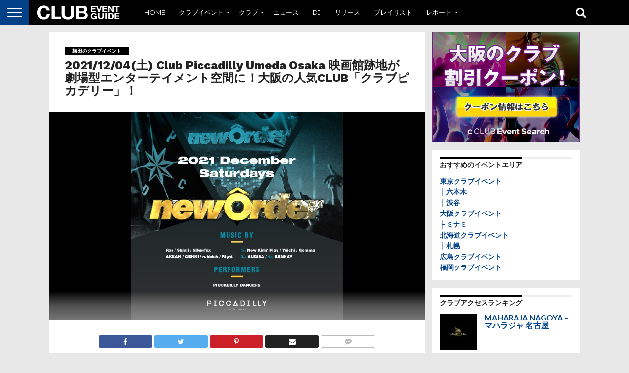

--- FILE ---
content_type: text/html; charset="UTF-8"
request_url: https://club-event-guide.com/piccadilly_event_club-piccadilly-umeda-osaka_20211204/
body_size: 18091
content:
<!DOCTYPE html>
<html lang="ja"
	itemscope 
	itemtype="http://schema.org/Article" 
	prefix="og: http://ogp.me/ns#" >
<head>
<meta charset="UTF-8" >
<meta name="viewport" id="viewport" content="width=device-width, initial-scale=1.0, maximum-scale=1.0, minimum-scale=1.0, user-scalable=no" />
<title>2021/12/04(土) Club Piccadilly Umeda Osaka 映画館跡地が劇場型エンターテイメント空間に！大阪の人気CLUB「クラブピカデリー」！ | クラブイベントガイド</title>

<!-- All in One SEO Pack 2.3.4.2 by Michael Torbert of Semper Fi Web Design[291,401] -->
<meta name="description" itemprop="description" content="2021/12/04(土)に大阪で開催される、Club Piccadilly Umeda Osaka 映画館跡地が劇場型エンターテイメント空間に！大阪の人気CLUB「クラブピカデリー」！情報です。イベントのおすすめポイントや、内容・詳細など。" />

<meta name="keywords" itemprop="keywords" content="クラブ,イベント,パーティー,大阪,おすすめ,人気,特集,梅田のクラブイベント" />

<link rel="canonical" href="https://club-event-guide.com/piccadilly_event_club-piccadilly-umeda-osaka_20211204/" />
<meta property="og:title" content="2021/12/04(土) Club Piccadilly Umeda Osaka 映画館跡地が劇場型エンターテイメント空間に！大阪の人気CLUB「クラブピカデリー」！ | クラブイベントガイド" />
<meta property="og:type" content="article" />
<meta property="og:url" content="https://club-event-guide.com/piccadilly_event_club-piccadilly-umeda-osaka_20211204/" />
<meta property="og:image" content="https://d2vexfq4a24j3u.cloudfront.net/wp-content/uploads/Picca_os_371098_1638519173-1024x569.jpg" />
<meta property="og:site_name" content="クラブイベントガイド" />
<meta property="og:description" content="2021/12/04(土)に大阪で開催される、Club Piccadilly Umeda Osaka 映画館跡地が劇場型エンターテイメント空間に！大阪の人気CLUB「クラブピカデリー」！情報です。イベントのおすすめポイントや、内容・詳細など。" />
<meta property="article:published_time" content="2021-11-03T19:16:01Z" />
<meta property="article:modified_time" content="2021-12-03T19:17:15Z" />
<meta name="twitter:card" content="summary" />
<meta name="twitter:title" content="2021/12/04(土) Club Piccadilly Umeda Osaka 映画館跡地が劇場型エンターテイメント空間に！大阪の人気CLUB「クラブピカデリー」！ | クラブイベントガイド" />
<meta name="twitter:description" content="2021/12/04(土)に大阪で開催される、Club Piccadilly Umeda Osaka 映画館跡地が劇場型エンターテイメント空間に！大阪の人気CLUB「クラブピカデリー」！情報です。イベントのおすすめポイントや、内容・詳細など。" />
<meta name="twitter:image" content="https://d2vexfq4a24j3u.cloudfront.net/wp-content/uploads/Picca_os_371098_1638519173-1024x569.jpg" />
<meta itemprop="image" content="https://d2vexfq4a24j3u.cloudfront.net/wp-content/uploads/Picca_os_371098_1638519173-1024x569.jpg" />
			<script>
			(function(i,s,o,g,r,a,m){i['GoogleAnalyticsObject']=r;i[r]=i[r]||function(){
			(i[r].q=i[r].q||[]).push(arguments)},i[r].l=1*new Date();a=s.createElement(o),
			m=s.getElementsByTagName(o)[0];a.async=1;a.src=g;m.parentNode.insertBefore(a,m)
			})(window,document,'script','//www.google-analytics.com/analytics.js','ga');

			ga('create', 'UA-74844997-1', 'auto');
			ga('require', 'linkid', 'linkid.js');
			ga('send', 'pageview');
			</script>
		<script type="text/javascript">
		function recordOutboundLink(link, category, action) {
					ga('send', 'event', category, action);
					if ( link.target == '_blank' ) return true;
			setTimeout('document.location = "' + link.href + '"', 100);
			return false;
		}
			/* use regular Javascript for this */
			function getAttr(ele, attr) {
				var result = (ele.getAttribute && ele.getAttribute(attr)) || null;
				if( !result ) {
					var attrs = ele.attributes;
					var length = attrs.length;
					for(var i = 0; i < length; i++)
					if(attr[i].nodeName === attr) result = attr[i].nodeValue;
				}
				return result;
			}

			function aiosp_addLoadEvent(func) {
			  var oldonload = window.onload;
			  if (typeof window.onload != 'function') {
			    window.onload = func;
			  } else {
			    window.onload = function() {
			      if (oldonload) {
			        oldonload();
			      }
			      func();
			    }
			  }
			}

			function aiosp_addEvent(element, evnt, funct){
			  if (element.attachEvent)
			   return element.attachEvent('on'+evnt, funct);
			  else
			   return element.addEventListener(evnt, funct, false);
			}

			aiosp_addLoadEvent(function () {
				var links = document.getElementsByTagName('a');
				for (var x=0; x < links.length; x++) {
					if (typeof links[x] == 'undefined') continue;
					aiosp_addEvent( links[x], 'onclick', function () {
						var mydomain = new RegExp(document.domain, 'i');
						href = getAttr(this, 'href');
						if (href && href.toLowerCase().indexOf('http') === 0 && !mydomain.test(href)) {
							recordOutboundLink(this, 'Outbound Links', href);
						}
					});
				}
			});
		</script>
<!-- /all in one seo pack -->
<link rel='dns-prefetch' href='//netdna.bootstrapcdn.com' />
<link rel='dns-prefetch' href='//fonts.googleapis.com' />
<link rel='dns-prefetch' href='//s.w.org' />
<link rel="alternate" type="application/rss+xml" title="クラブイベントガイド &raquo; フィード" href="https://club-event-guide.com/feed/" />
<link rel="alternate" type="application/rss+xml" title="クラブイベントガイド &raquo; コメントフィード" href="https://club-event-guide.com/comments/feed/" />
<link rel="alternate" type="application/rss+xml" title="クラブイベントガイド &raquo; 2021/12/04(土) Club Piccadilly Umeda Osaka 映画館跡地が劇場型エンターテイメント空間に！大阪の人気CLUB「クラブピカデリー」！ のコメントのフィード" href="https://club-event-guide.com/piccadilly_event_club-piccadilly-umeda-osaka_20211204/feed/" />
		<script type="text/javascript">
			window._wpemojiSettings = {"baseUrl":"https:\/\/s.w.org\/images\/core\/emoji\/11\/72x72\/","ext":".png","svgUrl":"https:\/\/s.w.org\/images\/core\/emoji\/11\/svg\/","svgExt":".svg","source":{"concatemoji":"https:\/\/club-event-guide.com\/wp-includes\/js\/wp-emoji-release.min.js?ver=4.9.26"}};
			!function(e,a,t){var n,r,o,i=a.createElement("canvas"),p=i.getContext&&i.getContext("2d");function s(e,t){var a=String.fromCharCode;p.clearRect(0,0,i.width,i.height),p.fillText(a.apply(this,e),0,0);e=i.toDataURL();return p.clearRect(0,0,i.width,i.height),p.fillText(a.apply(this,t),0,0),e===i.toDataURL()}function c(e){var t=a.createElement("script");t.src=e,t.defer=t.type="text/javascript",a.getElementsByTagName("head")[0].appendChild(t)}for(o=Array("flag","emoji"),t.supports={everything:!0,everythingExceptFlag:!0},r=0;r<o.length;r++)t.supports[o[r]]=function(e){if(!p||!p.fillText)return!1;switch(p.textBaseline="top",p.font="600 32px Arial",e){case"flag":return s([55356,56826,55356,56819],[55356,56826,8203,55356,56819])?!1:!s([55356,57332,56128,56423,56128,56418,56128,56421,56128,56430,56128,56423,56128,56447],[55356,57332,8203,56128,56423,8203,56128,56418,8203,56128,56421,8203,56128,56430,8203,56128,56423,8203,56128,56447]);case"emoji":return!s([55358,56760,9792,65039],[55358,56760,8203,9792,65039])}return!1}(o[r]),t.supports.everything=t.supports.everything&&t.supports[o[r]],"flag"!==o[r]&&(t.supports.everythingExceptFlag=t.supports.everythingExceptFlag&&t.supports[o[r]]);t.supports.everythingExceptFlag=t.supports.everythingExceptFlag&&!t.supports.flag,t.DOMReady=!1,t.readyCallback=function(){t.DOMReady=!0},t.supports.everything||(n=function(){t.readyCallback()},a.addEventListener?(a.addEventListener("DOMContentLoaded",n,!1),e.addEventListener("load",n,!1)):(e.attachEvent("onload",n),a.attachEvent("onreadystatechange",function(){"complete"===a.readyState&&t.readyCallback()})),(n=t.source||{}).concatemoji?c(n.concatemoji):n.wpemoji&&n.twemoji&&(c(n.twemoji),c(n.wpemoji)))}(window,document,window._wpemojiSettings);
		</script>
		<style type="text/css">
img.wp-smiley,
img.emoji {
	display: inline !important;
	border: none !important;
	box-shadow: none !important;
	height: 1em !important;
	width: 1em !important;
	margin: 0 .07em !important;
	vertical-align: -0.1em !important;
	background: none !important;
	padding: 0 !important;
}
</style>
<link rel='stylesheet' id='contact-form-7-css'  href='https://club-event-guide.com/wp-content/plugins/contact-form-7/includes/css/styles.css?ver=4.4.2' type='text/css' media='all' />
<link rel='stylesheet' id='mvp-score-style-css'  href='https://club-event-guide.com/wp-content/plugins/mvp-scoreboard/css/score-style.css?ver=4.9.26' type='text/css' media='all' />
<link rel='stylesheet' id='wordpress-popular-posts-css-css'  href='https://club-event-guide.com/wp-content/plugins/wordpress-popular-posts/assets/css/wpp.css?ver=5.2.4' type='text/css' media='all' />
<link rel='stylesheet' id='mvp-reset-css'  href='https://club-event-guide.com/wp-content/themes/flex-mag/css/reset.css?ver=4.9.26' type='text/css' media='all' />
<link rel='stylesheet' id='mvp-fontawesome-css'  href='//netdna.bootstrapcdn.com/font-awesome/4.4.0/css/font-awesome.css?ver=4.9.26' type='text/css' media='all' />
<link rel='stylesheet' id='mvp-style-css'  href='https://club-event-guide.com/wp-content/themes/flex-mag/style.css?ver=4.9.26' type='text/css' media='all' />
<!--[if lt IE 10]>
<link rel='stylesheet' id='mvp-iecss-css'  href='https://club-event-guide.com/wp-content/themes/flex-mag/css/iecss.css?ver=4.9.26' type='text/css' media='all' />
<![endif]-->
<link rel='stylesheet' id='mvp-media-queries-css'  href='https://club-event-guide.com/wp-content/themes/flex-mag/css/media-queries.css?ver=4.9.26' type='text/css' media='all' />
<link rel='stylesheet' id='studio-fonts-css'  href='//fonts.googleapis.com/css?family=Oswald%3ALato%3A400%2C700%7CWork+Sans%3A900%7CMontserrat%3A400%2C700%7COpen+Sans%3A800%7CPlayfair+Display%3A400%2C700%2C900%7CQuicksand%7CRaleway%3A200%2C400%2C700%7CRoboto+Slab%3A400%2C700%26subset%3Dlatin%2Clatin-ext&#038;ver=1.0.0' type='text/css' media='all' />
<script type='text/javascript' src='https://club-event-guide.com/wp-includes/js/jquery/jquery.js?ver=1.12.4'></script>
<script type='text/javascript' src='https://club-event-guide.com/wp-includes/js/jquery/jquery-migrate.min.js?ver=1.4.1'></script>
<script type='application/json' id="wpp-json">
{"sampling_active":0,"sampling_rate":100,"ajax_url":"https:\/\/club-event-guide.com\/wp-json\/wordpress-popular-posts\/v1\/popular-posts","ID":15235,"token":"abe08d4d5f","lang":0,"debug":0}
</script>
<script type='text/javascript' src='https://club-event-guide.com/wp-content/plugins/wordpress-popular-posts/assets/js/wpp.min.js?ver=5.2.4'></script>
<link rel='https://api.w.org/' href='https://club-event-guide.com/wp-json/' />
<link rel="EditURI" type="application/rsd+xml" title="RSD" href="https://club-event-guide.com/xmlrpc.php?rsd" />
<link rel="wlwmanifest" type="application/wlwmanifest+xml" href="https://club-event-guide.com/wp-includes/wlwmanifest.xml" /> 
<link rel='prev' title='2021/12/03(金) Club Piccadilly Umeda Osaka 映画館跡地が劇場型エンターテイメント空間に！大阪の人気CLUB「クラブピカデリー」！' href='https://club-event-guide.com/piccadilly_event_club-piccadilly-umeda-osaka_20211203/' />
<link rel='next' title='2021/12/03(金) CLUB GHQ 銀座 銀座 毎週金曜日はオールミックスパーティー【WEEKEND GHQ】開催★新橋～有楽町間のエンタメ施設、裏コリドー URACORI内の人気クラブ“GHQ”★' href='https://club-event-guide.com/ghq_event_club-ghq-ginza_20211203/' />
<meta name="generator" content="WordPress 4.9.26" />
<link rel='shortlink' href='https://club-event-guide.com/?p=15235' />
<link rel="alternate" type="application/json+oembed" href="https://club-event-guide.com/wp-json/oembed/1.0/embed?url=https%3A%2F%2Fclub-event-guide.com%2Fpiccadilly_event_club-piccadilly-umeda-osaka_20211204%2F" />
<link rel="alternate" type="text/xml+oembed" href="https://club-event-guide.com/wp-json/oembed/1.0/embed?url=https%3A%2F%2Fclub-event-guide.com%2Fpiccadilly_event_club-piccadilly-umeda-osaka_20211204%2F&#038;format=xml" />

<!-- This site is using AdRotate v4.8 to display their advertisements - https://ajdg.solutions/products/adrotate-for-wordpress/ -->
<!-- AdRotate CSS -->
<style type="text/css" media="screen">
	.g { margin:0px; padding:0px; overflow:hidden; line-height:1; zoom:1; }
	.g img { height:auto; }
	.g-col { position:relative; float:left; }
	.g-col:first-child { margin-left: 0; }
	.g-col:last-child { margin-right: 0; }
	@media only screen and (max-width: 480px) {
		.g-col, .g-dyn, .g-single { width:100%; margin-left:0; margin-right:0; }
	}
</style>
<!-- /AdRotate CSS -->


<style type='text/css'>

@import url(//fonts.googleapis.com/css?family=Work+Sans:100,200,300,400,500,600,700,800,900|Montserrat:100,200,300,400,500,600,700,800,900|Work+Sans:100,200,300,400,400italic,500,600,700,700italic,800,900|Lato:100,200,300,400,400italic,500,600,700,700italic,800,900|Montserrat:100,200,300,400,500,600,700,800,900&subset=latin,latin-ext,cyrillic,cyrillic-ext,greek-ext,greek,vietnamese);

#wallpaper {
	background: url() no-repeat 50% 0;
	}
body,
.blog-widget-text p,
.feat-widget-text p,
.post-info-right,
span.post-excerpt,
span.feat-caption,
span.soc-count-text,
#content-main p,
#commentspopup .comments-pop,
.archive-list-text p,
.author-box-bot p,
#post-404 p,
.foot-widget,
#home-feat-text p,
.feat-top2-left-text p,
.feat-wide1-text p,
.feat-wide4-text p,
#content-main table,
.foot-copy p,
.video-main-text p {
	font-family: 'Lato', sans-serif;
	}

a,
a:visited,
.post-info-name a {
	color: #004187;
	}

a:hover {
	color: #999999;
	}

.fly-but-wrap,
span.feat-cat,
span.post-head-cat,
.prev-next-text a,
.prev-next-text a:visited,
.prev-next-text a:hover {
	background: #000000;
	}

.fly-but-wrap {
	background: #004187;
	}

.fly-but-wrap span {
	background: #ffffff;
	}

.woocommerce .star-rating span:before {
	color: #000000;
	}

.woocommerce .widget_price_filter .ui-slider .ui-slider-range,
.woocommerce .widget_price_filter .ui-slider .ui-slider-handle {
	background-color: #000000;
	}

.woocommerce span.onsale,
.woocommerce #respond input#submit.alt,
.woocommerce a.button.alt,
.woocommerce button.button.alt,
.woocommerce input.button.alt,
.woocommerce #respond input#submit.alt:hover,
.woocommerce a.button.alt:hover,
.woocommerce button.button.alt:hover,
.woocommerce input.button.alt:hover {
	background-color: #000000;
	}

span.post-header {
	border-top: 4px solid #000000;
	}

#main-nav-wrap,
nav.main-menu-wrap,
.nav-logo,
.nav-right-wrap,
.nav-menu-out,
.nav-logo-out,
#head-main-top {
	-webkit-backface-visibility: hidden;
	background: #000000;
	}

nav.main-menu-wrap ul li a,
.nav-menu-out:hover ul li:hover a,
.nav-menu-out:hover span.nav-search-but:hover i,
.nav-menu-out:hover span.nav-soc-but:hover i,
span.nav-search-but i,
span.nav-soc-but i {
	color: #ffffff;
	}

.nav-menu-out:hover li.menu-item-has-children:hover a:after,
nav.main-menu-wrap ul li.menu-item-has-children a:after {
	border-color: #ffffff transparent transparent transparent;
	}

.nav-menu-out:hover ul li a,
.nav-menu-out:hover span.nav-search-but i,
.nav-menu-out:hover span.nav-soc-but i {
	color: #999999;
	}

.nav-menu-out:hover li.menu-item-has-children a:after {
	border-color: #999999 transparent transparent transparent;
	}

.nav-menu-out:hover ul li ul.mega-list li a,
.side-list-text p,
.row-widget-text p,
.blog-widget-text h2,
.feat-widget-text h2,
.archive-list-text h2,
h2.author-list-head a,
.mvp-related-text a {
	color: #222222;
	}

ul.mega-list li:hover a,
ul.side-list li:hover .side-list-text p,
ul.row-widget-list li:hover .row-widget-text p,
ul.blog-widget-list li:hover .blog-widget-text h2,
.feat-widget-wrap:hover .feat-widget-text h2,
ul.archive-list li:hover .archive-list-text h2,
ul.archive-col-list li:hover .archive-list-text h2,
h2.author-list-head a:hover,
.mvp-related-posts ul li:hover .mvp-related-text a {
	color: #999999 !important;
	}

span.more-posts-text,
a.inf-more-but,
#comments-button a,
#comments-button span.comment-but-text {
	border: 1px solid #004187;
	}

span.more-posts-text,
a.inf-more-but,
#comments-button a,
#comments-button span.comment-but-text {
	color: #004187 !important;
	}

#comments-button a:hover,
#comments-button span.comment-but-text:hover,
a.inf-more-but:hover,
span.more-posts-text:hover {
	background: #004187;
	}

nav.main-menu-wrap ul li a,
ul.col-tabs li a,
nav.fly-nav-menu ul li a,
.foot-menu .menu li a {
	font-family: 'Montserrat', sans-serif;
	}

.feat-top2-right-text h2,
.side-list-text p,
.side-full-text p,
.row-widget-text p,
.feat-widget-text h2,
.blog-widget-text h2,
.prev-next-text a,
.prev-next-text a:visited,
.prev-next-text a:hover,
span.post-header,
.archive-list-text h2,
#woo-content h1.page-title,
.woocommerce div.product .product_title,
.woocommerce ul.products li.product h3,
.video-main-text h2,
.mvp-related-text a {
	font-family: 'Montserrat', sans-serif;
	}

.feat-wide-sub-text h2,
#home-feat-text h2,
.feat-top2-left-text h2,
.feat-wide1-text h2,
.feat-wide4-text h2,
.feat-wide5-text h2,
h1.post-title,
#content-main h1.post-title,
#post-404 h1,
h1.post-title-wide,
#content-main blockquote p,
#commentspopup #content-main h1 {
	font-family: 'Work Sans', sans-serif;
	}

h3.home-feat-title,
h3.side-list-title,
#infscr-loading,
.score-nav-menu select,
h1.cat-head,
h1.arch-head,
h2.author-list-head,
h3.foot-head,
.woocommerce ul.product_list_widget span.product-title,
.woocommerce ul.product_list_widget li a,
.woocommerce #reviews #comments ol.commentlist li .comment-text p.meta,
.woocommerce .related h2,
.woocommerce div.product .woocommerce-tabs .panel h2,
.woocommerce div.product .product_title,
#content-main h1,
#content-main h2,
#content-main h3,
#content-main h4,
#content-main h5,
#content-main h6 {
	font-family: 'Work Sans', sans-serif;
	}

</style>
	
<style type="text/css">


.post-cont-out,
.post-cont-in {
	margin-right: 0;
	}
.nav-links {
	display: none;
	}




#fly-wrap {
	background: #fff;
	}
ul.fly-bottom-soc li {
	border-top: 1px solid #666;
	}
nav.fly-nav-menu ul li {
	border-top: 1px solid #ddd;
	}
nav.fly-nav-menu ul li a {
	color: #555;
	}
nav.fly-nav-menu ul li a:hover {
	color: #bbb;
	}
nav.fly-nav-menu ul li ul.sub-menu {
	border-top: 1px solid #ddd;
	}

#score-wrap {
	background: #fff;
	border-bottom: 1px solid #ddd;
	}
.score-nav-menu:before {
	border-top: 5px solid #555;
	}
.score-nav-menu select {
	background: #eee;
	color: #555;
	}
.score-nav-menu select option {
	background: #fff;
	color: #555;
	}
ul.score-list li {
	background: #eee;
	border: 1px solid #eee;
	}
ul.score-list li:hover {
	background: #fff;
	border: 1px solid #ddd;
	}
.score-top p,
.score-bot p {
	color: #555;
	}
.es-nav span a {
	color: #555;
	}
.es-nav span:hover a {
	color: #222;
	}
.es-nav span.es-nav-prev,
.es-nav span.es-nav-next {
	background: #fff;
	}
.es-nav span.es-nav-prev {
	border-left: 1px solid #ddd;
	border-right: 1px solid #ddd;
	}
.es-nav span.es-nav-next {
	border-left: 1px solid #ddd;
	}



nav.fly-nav-menu ul li a {
    color: #ffffff;
}

iframe[name="google_conversion_frame"] {
    height: 0 !important;
    width: 0 !important;
    line-height: 0 !important;
    font-size: 0 !important;
    overflow:hidden;
    position: absolute;
}

.adrotate_widgets{
    padding:0;
    width: 100%;
}</style>

<style type="text/css" id="custom-background-css">
body.custom-background { background-color: #e8e8e8; }
</style>

<!-- Block (3) START-->
<!-- Facebook Pixel Code -->
<script>
!function(f,b,e,v,n,t,s){if(f.fbq)return;n=f.fbq=function(){n.callMethod?
n.callMethod.apply(n,arguments):n.queue.push(arguments)};if(!f._fbq)f._fbq=n;
n.push=n;n.loaded=!0;n.version='2.0';n.queue=[];t=b.createElement(e);t.async=!0;
t.src=v;s=b.getElementsByTagName(e)[0];s.parentNode.insertBefore(t,s)}(window,
document,'script','https://connect.facebook.net/en_US/fbevents.js');
fbq('init', '337257336447925'); // Insert your pixel ID here.
fbq('track', 'PageView');
</script>
<noscript><img height="1" width="1" style="display:none" 
src="https://www.facebook.com/tr?id=337257336447925&ev=PageView&noscript=1" 
/></noscript>
<!-- DO NOT MODIFY -->
<!-- End Facebook Pixel Code -->
<!-- Block (3) END -->

<!-- Block (6) START-->
<script async src="//pagead2.googlesyndication.com/pagead/js/adsbygoogle.js"></script>
<script>
(adsbygoogle = window.adsbygoogle || []).push({
google_ad_client: "ca-pub-9141047910664483",
enable_page_level_ads: true
});
</script>
<!-- Block (6) END -->



<link rel="shortcut icon" href="https://club-event-guide.com/wp-content/uploads/favicon.ico" /><link rel="apple-touch-icon-precomposed" href="/wp-content/uploads/iphoneicon-60x3-1.png" />
<link rel="alternate" type="application/rss+xml" title="RSS 2.0" href="https://club-event-guide.com/feed/" />
<link rel="alternate" type="text/xml" title="RSS .92" href="https://club-event-guide.com/feed/rss/" />
<link rel="alternate" type="application/atom+xml" title="Atom 0.3" href="https://club-event-guide.com/feed/atom/" />
<link rel="pingback" href="https://club-event-guide.com/xmlrpc.php" />



<link rel="stylesheet" href="https://club-event-guide.com/wp-content/themes/flex-mag/ceg.css">


</head>

<body class="post-template-default single single-post postid-15235 single-format-standard custom-background">
	<div id="site" class="left relative">
		<div id="site-wrap" class="left relative">
						<div id="fly-wrap">
	<div class="fly-wrap-out">
		<div class="fly-side-wrap">
			<ul class="fly-bottom-soc left relative">
																																									<li class="rss-soc">
						<a href="https://club-event-guide.com/feed/rss/" target="_blank">
						<i class="fa fa-rss fa-2"></i>
						</a>
					</li>
							</ul>
		</div><!--fly-side-wrap-->
		<div class="fly-wrap-in">
			<div id="fly-menu-wrap">
				<nav class="fly-nav-menu left relative">
					<div class="menu-menu-container"><ul id="menu-menu" class="menu"><li id="menu-item-1925" class="menu-item menu-item-type-custom menu-item-object-custom menu-item-home menu-item-1925"><a href="https://club-event-guide.com/">HOME</a></li>
<li id="menu-item-1926" class="menu-item menu-item-type-taxonomy menu-item-object-category current-post-ancestor menu-item-has-children menu-item-1926"><a href="https://club-event-guide.com/category/clubevent/">クラブイベント</a>
<ul class="sub-menu">
	<li id="menu-item-1927" class="menu-item menu-item-type-taxonomy menu-item-object-category menu-item-has-children menu-item-1927"><a href="https://club-event-guide.com/category/clubevent/tokyo-event/">東京</a>
	<ul class="sub-menu">
		<li id="menu-item-1928" class="menu-item menu-item-type-taxonomy menu-item-object-category menu-item-1928"><a href="https://club-event-guide.com/category/clubevent/tokyo-event/roppongi-event/">六本木</a></li>
		<li id="menu-item-1929" class="menu-item menu-item-type-taxonomy menu-item-object-category menu-item-1929"><a href="https://club-event-guide.com/category/clubevent/tokyo-event/shibuya-event/">渋谷</a></li>
	</ul>
</li>
	<li id="menu-item-4097" class="menu-item menu-item-type-taxonomy menu-item-object-category current-post-ancestor menu-item-has-children menu-item-4097"><a href="https://club-event-guide.com/category/clubevent/osaka-event/">大阪</a>
	<ul class="sub-menu">
		<li id="menu-item-4098" class="menu-item menu-item-type-taxonomy menu-item-object-category menu-item-4098"><a href="https://club-event-guide.com/category/clubevent/osaka-event/minami-event/">ミナミ</a></li>
	</ul>
</li>
	<li id="menu-item-2566" class="menu-item menu-item-type-taxonomy menu-item-object-category menu-item-has-children menu-item-2566"><a href="https://club-event-guide.com/category/clubevent/hokkaido-event/">北海道</a>
	<ul class="sub-menu">
		<li id="menu-item-2567" class="menu-item menu-item-type-taxonomy menu-item-object-category menu-item-2567"><a href="https://club-event-guide.com/category/clubevent/hokkaido-event/sapporo-event/">札幌</a></li>
	</ul>
</li>
	<li id="menu-item-5535" class="menu-item menu-item-type-taxonomy menu-item-object-category menu-item-5535"><a href="https://club-event-guide.com/category/clubevent/hiroshima-event/">広島</a></li>
	<li id="menu-item-5628" class="menu-item menu-item-type-taxonomy menu-item-object-category menu-item-has-children menu-item-5628"><a href="https://club-event-guide.com/category/clubevent/fukuoka-event/">福岡</a>
	<ul class="sub-menu">
		<li id="menu-item-5627" class="menu-item menu-item-type-taxonomy menu-item-object-category menu-item-5627"><a href="https://club-event-guide.com/category/clubevent/fukuoka-event/hakata-event/">博多</a></li>
	</ul>
</li>
</ul>
</li>
<li id="menu-item-1922" class="menu-item menu-item-type-taxonomy menu-item-object-category menu-item-has-children menu-item-1922"><a href="https://club-event-guide.com/category/club/">クラブ</a>
<ul class="sub-menu">
	<li id="menu-item-1923" class="menu-item menu-item-type-taxonomy menu-item-object-category menu-item-has-children menu-item-1923"><a href="https://club-event-guide.com/category/club/tokyo-club/">東京</a>
	<ul class="sub-menu">
		<li id="menu-item-1924" class="menu-item menu-item-type-taxonomy menu-item-object-category menu-item-1924"><a href="https://club-event-guide.com/category/club/tokyo-club/roppongi-club/">六本木</a></li>
		<li id="menu-item-3446" class="menu-item menu-item-type-taxonomy menu-item-object-category menu-item-3446"><a href="https://club-event-guide.com/category/club/tokyo-club/shibuya-club/">渋谷</a></li>
		<li id="menu-item-3443" class="menu-item menu-item-type-taxonomy menu-item-object-category menu-item-3443"><a href="https://club-event-guide.com/category/club/tokyo-club/ginza-club/">銀座</a></li>
		<li id="menu-item-6815" class="menu-item menu-item-type-taxonomy menu-item-object-category menu-item-6815"><a href="https://club-event-guide.com/category/club/tokyo-club/machida-club/">町田</a></li>
		<li id="menu-item-6816" class="menu-item menu-item-type-taxonomy menu-item-object-category menu-item-6816"><a href="https://club-event-guide.com/category/club/tokyo-club/kinshicho-club/">錦糸町</a></li>
	</ul>
</li>
	<li id="menu-item-8511" class="menu-item menu-item-type-taxonomy menu-item-object-category menu-item-has-children menu-item-8511"><a href="https://club-event-guide.com/category/club/kanagawa-club/">神奈川</a>
	<ul class="sub-menu">
		<li id="menu-item-8510" class="menu-item menu-item-type-taxonomy menu-item-object-category menu-item-8510"><a href="https://club-event-guide.com/category/club/kanagawa-club/yokohama-club/">横浜</a></li>
	</ul>
</li>
	<li id="menu-item-4099" class="menu-item menu-item-type-taxonomy menu-item-object-category menu-item-4099"><a href="https://club-event-guide.com/category/club/chiba-club/">千葉</a></li>
	<li id="menu-item-3436" class="menu-item menu-item-type-taxonomy menu-item-object-category menu-item-has-children menu-item-3436"><a href="https://club-event-guide.com/category/club/osaka-club/">大阪</a>
	<ul class="sub-menu">
		<li id="menu-item-3437" class="menu-item menu-item-type-taxonomy menu-item-object-category menu-item-3437"><a href="https://club-event-guide.com/category/club/osaka-club/minami-club/">ミナミ</a></li>
		<li id="menu-item-3438" class="menu-item menu-item-type-taxonomy menu-item-object-category menu-item-3438"><a href="https://club-event-guide.com/category/club/osaka-club/umeda-club/">梅田</a></li>
	</ul>
</li>
	<li id="menu-item-3434" class="menu-item menu-item-type-taxonomy menu-item-object-category menu-item-has-children menu-item-3434"><a href="https://club-event-guide.com/category/club/hyogo-club/">兵庫</a>
	<ul class="sub-menu">
		<li id="menu-item-3435" class="menu-item menu-item-type-taxonomy menu-item-object-category menu-item-3435"><a href="https://club-event-guide.com/category/club/hyogo-club/kobe-club/">神戸</a></li>
	</ul>
</li>
	<li id="menu-item-3441" class="menu-item menu-item-type-taxonomy menu-item-object-category menu-item-has-children menu-item-3441"><a href="https://club-event-guide.com/category/club/aichi-club/">愛知</a>
	<ul class="sub-menu">
		<li id="menu-item-3442" class="menu-item menu-item-type-taxonomy menu-item-object-category menu-item-3442"><a href="https://club-event-guide.com/category/club/aichi-club/nagoya-club/">名古屋</a></li>
	</ul>
</li>
	<li id="menu-item-3448" class="menu-item menu-item-type-taxonomy menu-item-object-category menu-item-has-children menu-item-3448"><a href="https://club-event-guide.com/category/club/miyagi-club/">宮城</a>
	<ul class="sub-menu">
		<li id="menu-item-3449" class="menu-item menu-item-type-taxonomy menu-item-object-category menu-item-3449"><a href="https://club-event-guide.com/category/club/miyagi-club/sendai-club/">仙台</a></li>
	</ul>
</li>
	<li id="menu-item-2902" class="menu-item menu-item-type-taxonomy menu-item-object-category menu-item-has-children menu-item-2902"><a href="https://club-event-guide.com/category/club/hokkaido-club/">北海道</a>
	<ul class="sub-menu">
		<li id="menu-item-2903" class="menu-item menu-item-type-taxonomy menu-item-object-category menu-item-2903"><a href="https://club-event-guide.com/category/club/hokkaido-club/sapporo-club/">札幌</a></li>
	</ul>
</li>
	<li id="menu-item-3439" class="menu-item menu-item-type-taxonomy menu-item-object-category menu-item-3439"><a href="https://club-event-guide.com/category/club/hiroshima-club/">広島</a></li>
	<li id="menu-item-8470" class="menu-item menu-item-type-taxonomy menu-item-object-category menu-item-has-children menu-item-8470"><a href="https://club-event-guide.com/category/club/okayama-club/">岡山</a>
	<ul class="sub-menu">
		<li id="menu-item-8471" class="menu-item menu-item-type-taxonomy menu-item-object-category menu-item-8471"><a href="https://club-event-guide.com/category/club/okayama-club/okayamashi-club/">岡山市</a></li>
	</ul>
</li>
	<li id="menu-item-5585" class="menu-item menu-item-type-taxonomy menu-item-object-category menu-item-has-children menu-item-5585"><a href="https://club-event-guide.com/category/club/fukuoka-club/">福岡</a>
	<ul class="sub-menu">
		<li id="menu-item-5586" class="menu-item menu-item-type-taxonomy menu-item-object-category menu-item-5586"><a href="https://club-event-guide.com/category/club/fukuoka-club/hakata-club/">博多</a></li>
		<li id="menu-item-7474" class="menu-item menu-item-type-taxonomy menu-item-object-category menu-item-7474"><a href="https://club-event-guide.com/category/club/fukuoka-club/nakasu-club/">中洲</a></li>
		<li id="menu-item-7475" class="menu-item menu-item-type-taxonomy menu-item-object-category menu-item-7475"><a href="https://club-event-guide.com/category/club/fukuoka-club/tenjin-club/">天神</a></li>
	</ul>
</li>
	<li id="menu-item-6489" class="menu-item menu-item-type-taxonomy menu-item-object-category menu-item-has-children menu-item-6489"><a href="https://club-event-guide.com/category/club/okinawa-club/">沖縄</a>
	<ul class="sub-menu">
		<li id="menu-item-6488" class="menu-item menu-item-type-taxonomy menu-item-object-category menu-item-6488"><a href="https://club-event-guide.com/category/club/okinawa-club/naha-club/">那覇</a></li>
	</ul>
</li>
</ul>
</li>
<li id="menu-item-1931" class="menu-item menu-item-type-taxonomy menu-item-object-category menu-item-1931"><a href="https://club-event-guide.com/category/news/">ニュース</a></li>
<li id="menu-item-2655" class="menu-item menu-item-type-custom menu-item-object-custom menu-item-2655"><a href="https://club-event-guide.com/dj/">DJ</a></li>
<li id="menu-item-1941" class="menu-item menu-item-type-taxonomy menu-item-object-category menu-item-1941"><a href="https://club-event-guide.com/category/release/">リリース</a></li>
<li id="menu-item-1940" class="menu-item menu-item-type-taxonomy menu-item-object-category menu-item-1940"><a href="https://club-event-guide.com/category/playlist/">プレイリスト</a></li>
<li id="menu-item-1939" class="menu-item menu-item-type-taxonomy menu-item-object-category menu-item-has-children menu-item-1939"><a href="https://club-event-guide.com/category/report/">レポート</a>
<ul class="sub-menu">
	<li id="menu-item-2667" class="menu-item menu-item-type-taxonomy menu-item-object-category menu-item-has-children menu-item-2667"><a href="https://club-event-guide.com/category/report/tokyo-report/">東京</a>
	<ul class="sub-menu">
		<li id="menu-item-2669" class="menu-item menu-item-type-taxonomy menu-item-object-category menu-item-2669"><a href="https://club-event-guide.com/category/report/tokyo-report/roppongi-report/">六本木</a></li>
		<li id="menu-item-5536" class="menu-item menu-item-type-taxonomy menu-item-object-category menu-item-5536"><a href="https://club-event-guide.com/category/report/tokyo-report/shibuya-report/">渋谷</a></li>
		<li id="menu-item-2668" class="menu-item menu-item-type-taxonomy menu-item-object-category menu-item-2668"><a href="https://club-event-guide.com/category/report/tokyo-report/odaiba-report/">お台場</a></li>
	</ul>
</li>
	<li id="menu-item-5539" class="menu-item menu-item-type-taxonomy menu-item-object-category menu-item-has-children menu-item-5539"><a href="https://club-event-guide.com/category/report/osaka-report/">大阪</a>
	<ul class="sub-menu">
		<li id="menu-item-5540" class="menu-item menu-item-type-taxonomy menu-item-object-category menu-item-5540"><a href="https://club-event-guide.com/category/report/osaka-report/minami-report/">ミナミ</a></li>
	</ul>
</li>
	<li id="menu-item-5537" class="menu-item menu-item-type-taxonomy menu-item-object-category menu-item-has-children menu-item-5537"><a href="https://club-event-guide.com/category/report/hokkaido-report/">北海道</a>
	<ul class="sub-menu">
		<li id="menu-item-5538" class="menu-item menu-item-type-taxonomy menu-item-object-category menu-item-5538"><a href="https://club-event-guide.com/category/report/hokkaido-report/sapporo-report/">札幌</a></li>
	</ul>
</li>
</ul>
</li>
</ul></div>				</nav>
			</div><!--fly-menu-wrap-->
		</div><!--fly-wrap-in-->
	</div><!--fly-wrap-out-->
</div><!--fly-wrap-->			<div id="head-main-wrap" class="left relative">
				<div id="head-main-top" class="left relative">
																																																					</div><!--head-main-top-->
				<div id="main-nav-wrap">
					<div class="nav-out">
						<div class="nav-in">
							<div id="main-nav-cont" class="left" itemscope itemtype="http://schema.org/Organization">
								<div class="nav-logo-out">
									<div class="nav-left-wrap left relative">
										<div class="fly-but-wrap left relative">
											<span></span>
											<span></span>
											<span></span>
											<span></span>
										</div><!--fly-but-wrap-->
																					<div class="nav-logo left">
												<h1>
																									<a itemprop="url" href="https://club-event-guide.com/"><img itemprop="logo" src="https://club-event-guide.com/wp-content/uploads/logo_400x100.png" alt="クラブイベントガイド" /></a>
																								</h1>
											</div><!--nav-logo-->
																			</div><!--nav-left-wrap-->
									<div class="nav-logo-in">
										<div class="nav-menu-out">
											<div class="nav-menu-in">
												<nav class="main-menu-wrap left">
													<div class="menu-menu-container"><ul id="menu-menu-1" class="menu"><li class="menu-item menu-item-type-custom menu-item-object-custom menu-item-home menu-item-1925"><a href="https://club-event-guide.com/">HOME</a></li>
<li class="menu-item menu-item-type-taxonomy menu-item-object-category current-post-ancestor menu-item-has-children menu-item-1926"><a href="https://club-event-guide.com/category/clubevent/">クラブイベント</a>
<ul class="sub-menu">
	<li class="menu-item menu-item-type-taxonomy menu-item-object-category menu-item-has-children menu-item-1927"><a href="https://club-event-guide.com/category/clubevent/tokyo-event/">東京</a>
	<ul class="sub-menu">
		<li class="menu-item menu-item-type-taxonomy menu-item-object-category menu-item-1928"><a href="https://club-event-guide.com/category/clubevent/tokyo-event/roppongi-event/">六本木</a></li>
		<li class="menu-item menu-item-type-taxonomy menu-item-object-category menu-item-1929"><a href="https://club-event-guide.com/category/clubevent/tokyo-event/shibuya-event/">渋谷</a></li>
	</ul>
</li>
	<li class="menu-item menu-item-type-taxonomy menu-item-object-category current-post-ancestor menu-item-has-children menu-item-4097"><a href="https://club-event-guide.com/category/clubevent/osaka-event/">大阪</a>
	<ul class="sub-menu">
		<li class="menu-item menu-item-type-taxonomy menu-item-object-category menu-item-4098"><a href="https://club-event-guide.com/category/clubevent/osaka-event/minami-event/">ミナミ</a></li>
	</ul>
</li>
	<li class="menu-item menu-item-type-taxonomy menu-item-object-category menu-item-has-children menu-item-2566"><a href="https://club-event-guide.com/category/clubevent/hokkaido-event/">北海道</a>
	<ul class="sub-menu">
		<li class="menu-item menu-item-type-taxonomy menu-item-object-category menu-item-2567"><a href="https://club-event-guide.com/category/clubevent/hokkaido-event/sapporo-event/">札幌</a></li>
	</ul>
</li>
	<li class="menu-item menu-item-type-taxonomy menu-item-object-category menu-item-5535"><a href="https://club-event-guide.com/category/clubevent/hiroshima-event/">広島</a></li>
	<li class="menu-item menu-item-type-taxonomy menu-item-object-category menu-item-has-children menu-item-5628"><a href="https://club-event-guide.com/category/clubevent/fukuoka-event/">福岡</a>
	<ul class="sub-menu">
		<li class="menu-item menu-item-type-taxonomy menu-item-object-category menu-item-5627"><a href="https://club-event-guide.com/category/clubevent/fukuoka-event/hakata-event/">博多</a></li>
	</ul>
</li>
</ul>
</li>
<li class="menu-item menu-item-type-taxonomy menu-item-object-category menu-item-has-children menu-item-1922"><a href="https://club-event-guide.com/category/club/">クラブ</a>
<ul class="sub-menu">
	<li class="menu-item menu-item-type-taxonomy menu-item-object-category menu-item-has-children menu-item-1923"><a href="https://club-event-guide.com/category/club/tokyo-club/">東京</a>
	<ul class="sub-menu">
		<li class="menu-item menu-item-type-taxonomy menu-item-object-category menu-item-1924"><a href="https://club-event-guide.com/category/club/tokyo-club/roppongi-club/">六本木</a></li>
		<li class="menu-item menu-item-type-taxonomy menu-item-object-category menu-item-3446"><a href="https://club-event-guide.com/category/club/tokyo-club/shibuya-club/">渋谷</a></li>
		<li class="menu-item menu-item-type-taxonomy menu-item-object-category menu-item-3443"><a href="https://club-event-guide.com/category/club/tokyo-club/ginza-club/">銀座</a></li>
		<li class="menu-item menu-item-type-taxonomy menu-item-object-category menu-item-6815"><a href="https://club-event-guide.com/category/club/tokyo-club/machida-club/">町田</a></li>
		<li class="menu-item menu-item-type-taxonomy menu-item-object-category menu-item-6816"><a href="https://club-event-guide.com/category/club/tokyo-club/kinshicho-club/">錦糸町</a></li>
	</ul>
</li>
	<li class="menu-item menu-item-type-taxonomy menu-item-object-category menu-item-has-children menu-item-8511"><a href="https://club-event-guide.com/category/club/kanagawa-club/">神奈川</a>
	<ul class="sub-menu">
		<li class="menu-item menu-item-type-taxonomy menu-item-object-category menu-item-8510"><a href="https://club-event-guide.com/category/club/kanagawa-club/yokohama-club/">横浜</a></li>
	</ul>
</li>
	<li class="menu-item menu-item-type-taxonomy menu-item-object-category menu-item-4099"><a href="https://club-event-guide.com/category/club/chiba-club/">千葉</a></li>
	<li class="menu-item menu-item-type-taxonomy menu-item-object-category menu-item-has-children menu-item-3436"><a href="https://club-event-guide.com/category/club/osaka-club/">大阪</a>
	<ul class="sub-menu">
		<li class="menu-item menu-item-type-taxonomy menu-item-object-category menu-item-3437"><a href="https://club-event-guide.com/category/club/osaka-club/minami-club/">ミナミ</a></li>
		<li class="menu-item menu-item-type-taxonomy menu-item-object-category menu-item-3438"><a href="https://club-event-guide.com/category/club/osaka-club/umeda-club/">梅田</a></li>
	</ul>
</li>
	<li class="menu-item menu-item-type-taxonomy menu-item-object-category menu-item-has-children menu-item-3434"><a href="https://club-event-guide.com/category/club/hyogo-club/">兵庫</a>
	<ul class="sub-menu">
		<li class="menu-item menu-item-type-taxonomy menu-item-object-category menu-item-3435"><a href="https://club-event-guide.com/category/club/hyogo-club/kobe-club/">神戸</a></li>
	</ul>
</li>
	<li class="menu-item menu-item-type-taxonomy menu-item-object-category menu-item-has-children menu-item-3441"><a href="https://club-event-guide.com/category/club/aichi-club/">愛知</a>
	<ul class="sub-menu">
		<li class="menu-item menu-item-type-taxonomy menu-item-object-category menu-item-3442"><a href="https://club-event-guide.com/category/club/aichi-club/nagoya-club/">名古屋</a></li>
	</ul>
</li>
	<li class="menu-item menu-item-type-taxonomy menu-item-object-category menu-item-has-children menu-item-3448"><a href="https://club-event-guide.com/category/club/miyagi-club/">宮城</a>
	<ul class="sub-menu">
		<li class="menu-item menu-item-type-taxonomy menu-item-object-category menu-item-3449"><a href="https://club-event-guide.com/category/club/miyagi-club/sendai-club/">仙台</a></li>
	</ul>
</li>
	<li class="menu-item menu-item-type-taxonomy menu-item-object-category menu-item-has-children menu-item-2902"><a href="https://club-event-guide.com/category/club/hokkaido-club/">北海道</a>
	<ul class="sub-menu">
		<li class="menu-item menu-item-type-taxonomy menu-item-object-category menu-item-2903"><a href="https://club-event-guide.com/category/club/hokkaido-club/sapporo-club/">札幌</a></li>
	</ul>
</li>
	<li class="menu-item menu-item-type-taxonomy menu-item-object-category menu-item-3439"><a href="https://club-event-guide.com/category/club/hiroshima-club/">広島</a></li>
	<li class="menu-item menu-item-type-taxonomy menu-item-object-category menu-item-has-children menu-item-8470"><a href="https://club-event-guide.com/category/club/okayama-club/">岡山</a>
	<ul class="sub-menu">
		<li class="menu-item menu-item-type-taxonomy menu-item-object-category menu-item-8471"><a href="https://club-event-guide.com/category/club/okayama-club/okayamashi-club/">岡山市</a></li>
	</ul>
</li>
	<li class="menu-item menu-item-type-taxonomy menu-item-object-category menu-item-has-children menu-item-5585"><a href="https://club-event-guide.com/category/club/fukuoka-club/">福岡</a>
	<ul class="sub-menu">
		<li class="menu-item menu-item-type-taxonomy menu-item-object-category menu-item-5586"><a href="https://club-event-guide.com/category/club/fukuoka-club/hakata-club/">博多</a></li>
		<li class="menu-item menu-item-type-taxonomy menu-item-object-category menu-item-7474"><a href="https://club-event-guide.com/category/club/fukuoka-club/nakasu-club/">中洲</a></li>
		<li class="menu-item menu-item-type-taxonomy menu-item-object-category menu-item-7475"><a href="https://club-event-guide.com/category/club/fukuoka-club/tenjin-club/">天神</a></li>
	</ul>
</li>
	<li class="menu-item menu-item-type-taxonomy menu-item-object-category menu-item-has-children menu-item-6489"><a href="https://club-event-guide.com/category/club/okinawa-club/">沖縄</a>
	<ul class="sub-menu">
		<li class="menu-item menu-item-type-taxonomy menu-item-object-category menu-item-6488"><a href="https://club-event-guide.com/category/club/okinawa-club/naha-club/">那覇</a></li>
	</ul>
</li>
</ul>
</li>
<li class="menu-item menu-item-type-taxonomy menu-item-object-category menu-item-1931"><a href="https://club-event-guide.com/category/news/">ニュース</a></li>
<li class="menu-item menu-item-type-custom menu-item-object-custom menu-item-2655"><a href="https://club-event-guide.com/dj/">DJ</a></li>
<li class="menu-item menu-item-type-taxonomy menu-item-object-category menu-item-1941"><a href="https://club-event-guide.com/category/release/">リリース</a></li>
<li class="menu-item menu-item-type-taxonomy menu-item-object-category menu-item-1940"><a href="https://club-event-guide.com/category/playlist/">プレイリスト</a></li>
<li class="menu-item menu-item-type-taxonomy menu-item-object-category menu-item-has-children menu-item-1939"><a href="https://club-event-guide.com/category/report/">レポート</a>
<ul class="sub-menu">
	<li class="menu-item menu-item-type-taxonomy menu-item-object-category menu-item-has-children menu-item-2667"><a href="https://club-event-guide.com/category/report/tokyo-report/">東京</a>
	<ul class="sub-menu">
		<li class="menu-item menu-item-type-taxonomy menu-item-object-category menu-item-2669"><a href="https://club-event-guide.com/category/report/tokyo-report/roppongi-report/">六本木</a></li>
		<li class="menu-item menu-item-type-taxonomy menu-item-object-category menu-item-5536"><a href="https://club-event-guide.com/category/report/tokyo-report/shibuya-report/">渋谷</a></li>
		<li class="menu-item menu-item-type-taxonomy menu-item-object-category menu-item-2668"><a href="https://club-event-guide.com/category/report/tokyo-report/odaiba-report/">お台場</a></li>
	</ul>
</li>
	<li class="menu-item menu-item-type-taxonomy menu-item-object-category menu-item-has-children menu-item-5539"><a href="https://club-event-guide.com/category/report/osaka-report/">大阪</a>
	<ul class="sub-menu">
		<li class="menu-item menu-item-type-taxonomy menu-item-object-category menu-item-5540"><a href="https://club-event-guide.com/category/report/osaka-report/minami-report/">ミナミ</a></li>
	</ul>
</li>
	<li class="menu-item menu-item-type-taxonomy menu-item-object-category menu-item-has-children menu-item-5537"><a href="https://club-event-guide.com/category/report/hokkaido-report/">北海道</a>
	<ul class="sub-menu">
		<li class="menu-item menu-item-type-taxonomy menu-item-object-category menu-item-5538"><a href="https://club-event-guide.com/category/report/hokkaido-report/sapporo-report/">札幌</a></li>
	</ul>
</li>
</ul>
</li>
</ul></div>												</nav>
											</div><!--nav-menu-in-->
											<div class="nav-right-wrap relative">
												<div class="nav-search-wrap left relative">
													<span class="nav-search-but left"><i class="fa fa-search fa-2"></i></span>
													<div class="search-fly-wrap">
														<form method="get" id="searchform" action="https://club-event-guide.com//">
	<input type="text" name="s" id="s" value="検索したいキーワードを入力してください" onfocus='if (this.value == "検索したいキーワードを入力してください") { this.value = ""; }' onblur='if (this.value == "") { this.value = "検索したいキーワードを入力してください"; }' />
	<input type="hidden" id="searchsubmit" value="Search" />
</form>													</div><!--search-fly-wrap-->
												</div><!--nav-search-wrap-->
																																			</div><!--nav-right-wrap-->
										</div><!--nav-menu-out-->
									</div><!--nav-logo-in-->
								</div><!--nav-logo-out-->
							</div><!--main-nav-cont-->
						</div><!--nav-in-->
					</div><!--nav-out-->
				</div><!--main-nav-wrap-->
			</div><!--head-main-wrap-->
										<div id="body-main-wrap" class="left relative" itemscope itemtype="http://schema.org/Article">
																																			<div class="body-main-out relative">
					<div class="body-main-in">
						<div id="body-main-cont" class="left relative">
						<div id="post-main-wrap" class="left relative">
	<div class="post-wrap-out1">
		<div class="post-wrap-in1">
			<div id="post-left-col" class="relative">
														<article id="post-area" class="post-15235 post type-post status-publish format-standard has-post-thumbnail hentry category-umeda-event tag-recommended tag-popularity tag-feature">
													<header id="post-header">
																	<a class="post-cat-link" href="https://club-event-guide.com/category/clubevent/osaka-event/umeda-event/"><span class="post-head-cat">梅田のクラブイベント</span></a>
																<h1 class="post-title left" itemprop="name headline">2021/12/04(土) Club Piccadilly Umeda Osaka 映画館跡地が劇場型エンターテイメント空間に！大阪の人気CLUB「クラブピカデリー」！</h1>
															</header><!--post-header-->
																																																				<div id="post-feat-img" class="left relative">
											<img width="1080" height="600" src="https://d2vexfq4a24j3u.cloudfront.net/wp-content/uploads/Picca_os_371098_1638519173.jpg" class="attachment- size- wp-post-image" alt="" itemprop="image" srcset="https://club-event-guide.com/wp-content/uploads/Picca_os_371098_1638519173.jpg 1080w, https://club-event-guide.com/wp-content/uploads/Picca_os_371098_1638519173-300x167.jpg 300w, https://club-event-guide.com/wp-content/uploads/Picca_os_371098_1638519173-768x427.jpg 768w, https://club-event-guide.com/wp-content/uploads/Picca_os_371098_1638519173-1024x569.jpg 1024w" sizes="(max-width: 1080px) 100vw, 1080px" />											<div class="post-feat-text">
																																			</div><!--post-feat-text-->
										</div><!--post-feat-img-->
																																										<div id="content-area" itemprop="articleBody" class="post-15235 post type-post status-publish format-standard has-post-thumbnail hentry category-umeda-event tag-recommended tag-popularity tag-feature">
							<div class="post-cont-out">
								<div class="post-cont-in">
									<div id="content-main" class="left relative">

																															
																											<section class="social-sharing-top">
												

						
												<a href="#" onclick="window.open('http://www.facebook.com/sharer.php?u=https://club-event-guide.com/piccadilly_event_club-piccadilly-umeda-osaka_20211204/&amp;t=2021/12/04(土) Club Piccadilly Umeda Osaka 映画館跡地が劇場型エンターテイメント空間に！大阪の人気CLUB「クラブピカデリー」！', 'facebookShare', 'width=626,height=436'); return false;" title="Share on Facebook"><div class="facebook-share"><span class="fb-but1"><i class="fa fa-facebook fa-2"></i></span><span class="social-text">Share</span></div></a>
												<a href="#" onclick="window.open('http://twitter.com/share?text=2021/12/04(土) Club Piccadilly Umeda Osaka 映画館跡地が劇場型エンターテイメント空間に！大阪の人気CLUB「クラブピカデリー」！ -&amp;url=https://club-event-guide.com/piccadilly_event_club-piccadilly-umeda-osaka_20211204/', 'twitterShare', 'width=626,height=436'); return false;" title="Tweet This Post"><div class="twitter-share"><span class="twitter-but1"><i class="fa fa-twitter fa-2"></i></span><span class="social-text">Tweet</span></div></a>
												<a href="whatsapp://send?text=2021/12/04(土) Club Piccadilly Umeda Osaka 映画館跡地が劇場型エンターテイメント空間に！大阪の人気CLUB「クラブピカデリー」！ https://club-event-guide.com/piccadilly_event_club-piccadilly-umeda-osaka_20211204/"><div class="whatsapp-share"><span class="whatsapp-but1"><i class="fa fa-whatsapp fa-2"></i></span><span class="social-text">Share</span></div></a>
												<a href="#" onclick="window.open('http://pinterest.com/pin/create/button/?url=https://club-event-guide.com/piccadilly_event_club-piccadilly-umeda-osaka_20211204/&amp;media=https://d2vexfq4a24j3u.cloudfront.net/wp-content/uploads/Picca_os_371098_1638519173-1000x600.jpg&amp;description=2021/12/04(土) Club Piccadilly Umeda Osaka 映画館跡地が劇場型エンターテイメント空間に！大阪の人気CLUB「クラブピカデリー」！', 'pinterestShare', 'width=750,height=350'); return false;" title="Pin This Post"><div class="pinterest-share"><span class="pinterest-but1"><i class="fa fa-pinterest-p fa-2"></i></span><span class="social-text">Share</span></div></a>
												<a href="mailto:?subject=2021/12/04(土) Club Piccadilly Umeda Osaka 映画館跡地が劇場型エンターテイメント空間に！大阪の人気CLUB「クラブピカデリー」！&amp;BODY=I found this article interesting and thought of sharing it with you. Check it out: https://club-event-guide.com/piccadilly_event_club-piccadilly-umeda-osaka_20211204/"><div class="email-share"><span class="email-but"><i class="fa fa-envelope fa-2"></i></span><span class="social-text">Email</span></div></a>
																																																					<a href="https://club-event-guide.com/piccadilly_event_club-piccadilly-umeda-osaka_20211204/#respond"><div class="social-comments comment-click-15235"><i class="fa fa-commenting fa-2"></i><span class="social-text-com">Comments</span></div></a>
																																				</section><!--social-sharing-top-->
																														<div style="margin-top: 20px;"></div>
<table class="table_title">
<tbody>
<tr>
<th>ここがおすすめ</th>
</tr>
</tbody>
</table>
<div style="margin-top: 20px;"></div>
<table class="table_000">
<tbody>
<tr>
<th></th>
<td>映画館跡地が劇場型エンターテイメント空間に！</td>
</tr>
<tr>
<th></th>
<td>世界基準のエンターテイメントを提供する日本最大級、唯一無二のクラブ！</td>
</tr>
<tr>
<th></th>
<td>圧倒的スケールで贈る唯一無二の日本トップクラスパーティー！</td>
</tr>
</tbody>
</table>
<div style="margin-top: 20px;"></div>
<table class="table_title">
<tbody>
<tr>
<th>イベントの内容</th>
</tr>
</tbody>
</table>
<div style="margin-top: 20px;"></div>

		<style type='text/css'>
			#gallery-1 {
				margin: auto;
			}
			#gallery-1 .gallery-item {
				float: left;
				margin-top: 10px;
				text-align: center;
				width: 50%;
			}
			#gallery-1 img {
				border: 2px solid #cfcfcf;
			}
			#gallery-1 .gallery-caption {
				margin-left: 0;
			}
			/* see gallery_shortcode() in wp-includes/media.php */
		</style>
		<div id='gallery-1' class='gallery galleryid-15235 gallery-columns-2 gallery-size-full'><dl class='gallery-item'>
			<dt class='gallery-icon landscape'>
				<img width="540" height="324" src="https://d2vexfq4a24j3u.cloudfront.net/wp-content/uploads/piccadilly-osaka_009.jpg" class="attachment-full size-full" alt="" srcset="https://club-event-guide.com/wp-content/uploads/piccadilly-osaka_009.jpg 540w, https://club-event-guide.com/wp-content/uploads/piccadilly-osaka_009-300x180.jpg 300w, https://club-event-guide.com/wp-content/uploads/piccadilly-osaka_009-450x270.jpg 450w" sizes="(max-width: 540px) 100vw, 540px" />
			</dt></dl><dl class='gallery-item'>
			<dt class='gallery-icon landscape'>
				<img width="540" height="324" src="https://d2vexfq4a24j3u.cloudfront.net/wp-content/uploads/piccadilly-osaka_019.jpg" class="attachment-full size-full" alt="" srcset="https://club-event-guide.com/wp-content/uploads/piccadilly-osaka_019.jpg 540w, https://club-event-guide.com/wp-content/uploads/piccadilly-osaka_019-300x180.jpg 300w, https://club-event-guide.com/wp-content/uploads/piccadilly-osaka_019-450x270.jpg 450w" sizes="(max-width: 540px) 100vw, 540px" />
			</dt></dl><br style="clear: both" /><dl class='gallery-item'>
			<dt class='gallery-icon landscape'>
				<img width="540" height="324" src="https://d2vexfq4a24j3u.cloudfront.net/wp-content/uploads/piccadilly-osaka_022.jpg" class="attachment-full size-full" alt="" srcset="https://club-event-guide.com/wp-content/uploads/piccadilly-osaka_022.jpg 540w, https://club-event-guide.com/wp-content/uploads/piccadilly-osaka_022-300x180.jpg 300w, https://club-event-guide.com/wp-content/uploads/piccadilly-osaka_022-450x270.jpg 450w" sizes="(max-width: 540px) 100vw, 540px" />
			</dt></dl><dl class='gallery-item'>
			<dt class='gallery-icon landscape'>
				<img width="540" height="324" src="https://d2vexfq4a24j3u.cloudfront.net/wp-content/uploads/piccadilly-osaka_023.jpg" class="attachment-full size-full" alt="" srcset="https://club-event-guide.com/wp-content/uploads/piccadilly-osaka_023.jpg 540w, https://club-event-guide.com/wp-content/uploads/piccadilly-osaka_023-300x180.jpg 300w, https://club-event-guide.com/wp-content/uploads/piccadilly-osaka_023-450x270.jpg 450w" sizes="(max-width: 540px) 100vw, 540px" />
			</dt></dl><br style="clear: both" />
		</div>

<div style="margin-top: 15px;"></div>
<p>&#8211;</p>
<div style="margin-top: 20px;"></div>
<p><a class="btn_001" href="https://eventsearch.jp/kansai/osaka/umeda/371098?utm_source=club-event-guide.com&#038;utm_medium=referral&#038;utm_campaign=club-event-guide_event_piccadilly_event_club-piccadilly-umeda-osaka_20211204" target="_blank">イベント詳細 / クーポン情報はこちら</a></p>
<div style="margin-top: 20px;"></div>
<table class="table_title">
<tbody>
<tr>
<th>イベント詳細</th>
</tr>
</tbody>
</table>
<table class="table_001">
<tbody>
<tr>
<th>開催日時</th>
<td>2021年12月04日(土)</td>
</tr>
<tr>
<th>開催時間</th>
<td>21:00～</td>
</tr>
<tr>
<th>人数</th>
<td>&#8211;</td>
</tr>
<tr>
<th>男性クーポン</th>
<td>◆男性クーポン提示で 1,000円 / 1ドリンク付き</td>
</tr>
<tr>
<th>女性クーポン</th>
<td>◆女性クーポン提示で 700円 / 1ドリンク付き</td>
</tr>
<tr>
<th>会場</th>
<td>Club Piccadilly Umeda Osaka</p>
<div style="font-size: 10px;">（<a href="https://goo.gl/maps/yPkzcM6hTSK2" target="_blank">地図をみる</a>）</div>
</td>
</tr>
<tr>
<th>住所</th>
<td>大阪府大阪市北区太融寺8-17 プラザ梅田ビル8F</td>
</tr>
<tr>
<th>備考</th>
<td>※20歳未満の入場はできません。入場の際ＩＤチェックをさせて頂きます。また過度な軽装、タンクトップ、サンダル、ジャージでの入場はできません。また当店スタッフが不適切と判断した場合は入場をお断りさせて頂く場合も御座いますので予めご了承ください。イベント内容、記載料金は変更になる場合もございます。予めご了承下さい。</td>
</tr>
</tbody>
</table>
<div style="margin-top: 20px;"></div>
<div style="margin-top: 20px;"></div>
<p><a class="btn_001" href="https://eventsearch.jp/kansai/osaka/umeda/371098?utm_source=club-event-guide.com&#038;utm_medium=referral&#038;utm_campaign=club-event-guide_event_piccadilly_event_club-piccadilly-umeda-osaka_20211204" target="_blank">イベント詳細 / クーポン情報はこちら</a></p>
																				<div class="posts-nav-link">
																					</div><!--posts-nav-link-->
																					<div class="post-tags">
												<span class="post-tags-header">Related Items:</span><span itemprop="keywords"><a href="https://club-event-guide.com/tag/recommended/" rel="tag">おすすめ</a>, <a href="https://club-event-guide.com/tag/popularity/" rel="tag">人気</a>, <a href="https://club-event-guide.com/tag/feature/" rel="tag">特集</a></span>
											</div><!--post-tags-->
																															<div class="social-sharing-bot">
												<a href="#" onclick="window.open('http://www.facebook.com/sharer.php?u=https://club-event-guide.com/piccadilly_event_club-piccadilly-umeda-osaka_20211204/&amp;t=2021/12/04(土) Club Piccadilly Umeda Osaka 映画館跡地が劇場型エンターテイメント空間に！大阪の人気CLUB「クラブピカデリー」！', 'facebookShare', 'width=626,height=436'); return false;" title="Share on Facebook"><div class="facebook-share"><span class="fb-but1"><i class="fa fa-facebook fa-2"></i></span><span class="social-text">Share</span></div></a>
												<a href="#" onclick="window.open('http://twitter.com/share?text=2021/12/04(土) Club Piccadilly Umeda Osaka 映画館跡地が劇場型エンターテイメント空間に！大阪の人気CLUB「クラブピカデリー」！ -&amp;url=https://club-event-guide.com/piccadilly_event_club-piccadilly-umeda-osaka_20211204/', 'twitterShare', 'width=626,height=436'); return false;" title="Tweet This Post"><div class="twitter-share"><span class="twitter-but1"><i class="fa fa-twitter fa-2"></i></span><span class="social-text">Tweet</span></div></a>
												<a href="whatsapp://send?text=2021/12/04(土) Club Piccadilly Umeda Osaka 映画館跡地が劇場型エンターテイメント空間に！大阪の人気CLUB「クラブピカデリー」！ https://club-event-guide.com/piccadilly_event_club-piccadilly-umeda-osaka_20211204/"><div class="whatsapp-share"><span class="whatsapp-but1"><i class="fa fa-whatsapp fa-2"></i></span><span class="social-text">Share</span></div></a>
												<a href="#" onclick="window.open('http://pinterest.com/pin/create/button/?url=https://club-event-guide.com/piccadilly_event_club-piccadilly-umeda-osaka_20211204/&amp;media=https://d2vexfq4a24j3u.cloudfront.net/wp-content/uploads/Picca_os_371098_1638519173-1000x600.jpg&amp;description=2021/12/04(土) Club Piccadilly Umeda Osaka 映画館跡地が劇場型エンターテイメント空間に！大阪の人気CLUB「クラブピカデリー」！', 'pinterestShare', 'width=750,height=350'); return false;" title="Pin This Post"><div class="pinterest-share"><span class="pinterest-but1"><i class="fa fa-pinterest-p fa-2"></i></span><span class="social-text">Share</span></div></a>
												<a href="mailto:?subject=2021/12/04(土) Club Piccadilly Umeda Osaka 映画館跡地が劇場型エンターテイメント空間に！大阪の人気CLUB「クラブピカデリー」！&amp;BODY=I found this article interesting and thought of sharing it with you. Check it out: https://club-event-guide.com/piccadilly_event_club-piccadilly-umeda-osaka_20211204/"><div class="email-share"><span class="email-but"><i class="fa fa-envelope fa-2"></i></span><span class="social-text">Email</span></div></a>
											</div><!--social-sharing-bot-->
																															            <div class="mvp-related-posts left relative">
		<h4 class="post-header"><span class="post-header">Recommended for you</span></h4>
			<ul>
            		            			<li>
                		<div class="mvp-related-img left relative">
										<a href="https://club-event-guide.com/brand_event_brand-shibuya_20251213/" rel="bookmark" title="2025/12/13(土) BRAND SHIBUYA 2024年3月に店内をアップデートし、リニューアルオープン迎え。 様々なDANCE MUSICの音楽性を取り入れ、更なる進化を遂げようとする渋谷のカルチャーと一緒にまた歩み始める。">
						<img width="300" height="180" src="https://d2vexfq4a24j3u.cloudfront.net/wp-content/uploads/1-51-300x180.jpg" class="reg-img wp-post-image" alt="" srcset="https://club-event-guide.com/wp-content/uploads/1-51-300x180.jpg 300w, https://club-event-guide.com/wp-content/uploads/1-51-450x270.jpg 450w" sizes="(max-width: 300px) 100vw, 300px" />						<img width="80" height="80" src="https://d2vexfq4a24j3u.cloudfront.net/wp-content/uploads/1-51-80x80.jpg" class="mob-img wp-post-image" alt="" srcset="https://club-event-guide.com/wp-content/uploads/1-51-80x80.jpg 80w, https://club-event-guide.com/wp-content/uploads/1-51-150x150.jpg 150w" sizes="(max-width: 80px) 100vw, 80px" />					</a>
									</div><!--related-img-->
				<div class="mvp-related-text left relative">
					<a href="https://club-event-guide.com/brand_event_brand-shibuya_20251213/">2025/12/13(土) BRAND SHIBUYA 2024年3月に店内をアップデートし、リニューアルオープン迎え。 様々なDANCE MUSICの音楽性を取り入れ、更なる進化を遂げようとする渋谷のカルチャーと一緒にまた歩み始める。</a>
				</div><!--related-text-->
            			</li>
            		            			<li>
                		<div class="mvp-related-img left relative">
										<a href="https://club-event-guide.com/warp_event_warp-shinjuku_20251213/" rel="bookmark" title="2025/12/13(土) WARP SHINJUKU 新宿の人気ナイトクラブ！平日21時からの新常識！早い時間から楽しめるナイトクラブで今夜も盛り上がろう！">
						<img width="300" height="180" src="https://d2vexfq4a24j3u.cloudfront.net/wp-content/uploads/2-15-300x180.jpg" class="reg-img wp-post-image" alt="" srcset="https://club-event-guide.com/wp-content/uploads/2-15-300x180.jpg 300w, https://club-event-guide.com/wp-content/uploads/2-15-450x270.jpg 450w" sizes="(max-width: 300px) 100vw, 300px" />						<img width="80" height="80" src="https://d2vexfq4a24j3u.cloudfront.net/wp-content/uploads/2-15-80x80.jpg" class="mob-img wp-post-image" alt="" srcset="https://club-event-guide.com/wp-content/uploads/2-15-80x80.jpg 80w, https://club-event-guide.com/wp-content/uploads/2-15-150x150.jpg 150w" sizes="(max-width: 80px) 100vw, 80px" />					</a>
									</div><!--related-img-->
				<div class="mvp-related-text left relative">
					<a href="https://club-event-guide.com/warp_event_warp-shinjuku_20251213/">2025/12/13(土) WARP SHINJUKU 新宿の人気ナイトクラブ！平日21時からの新常識！早い時間から楽しめるナイトクラブで今夜も盛り上がろう！</a>
				</div><!--related-text-->
            			</li>
            		            			<li>
                		<div class="mvp-related-img left relative">
										<a href="https://club-event-guide.com/ammona_event_club-ammona-osaka_20251213-2/" rel="bookmark" title="2025/12/13(土) Club Ammona 大阪発の”MADE IN JAPAN”のダンスミュージックを織り交ぜ、全員が楽しめる色んなジャンルをDJとMCで爆上げ★">
						<img width="300" height="180" src="https://d2vexfq4a24j3u.cloudfront.net/wp-content/uploads/Ammona_438854_1746085999-300x180.jpg" class="reg-img wp-post-image" alt="" srcset="https://club-event-guide.com/wp-content/uploads/Ammona_438854_1746085999-300x180.jpg 300w, https://club-event-guide.com/wp-content/uploads/Ammona_438854_1746085999-450x270.jpg 450w" sizes="(max-width: 300px) 100vw, 300px" />						<img width="80" height="80" src="https://d2vexfq4a24j3u.cloudfront.net/wp-content/uploads/Ammona_438854_1746085999-80x80.jpg" class="mob-img wp-post-image" alt="" srcset="https://club-event-guide.com/wp-content/uploads/Ammona_438854_1746085999-80x80.jpg 80w, https://club-event-guide.com/wp-content/uploads/Ammona_438854_1746085999-150x150.jpg 150w" sizes="(max-width: 80px) 100vw, 80px" />					</a>
									</div><!--related-img-->
				<div class="mvp-related-text left relative">
					<a href="https://club-event-guide.com/ammona_event_club-ammona-osaka_20251213-2/">2025/12/13(土) Club Ammona 大阪発の”MADE IN JAPAN”のダンスミュージックを織り交ぜ、全員が楽しめる色んなジャンルをDJとMCで爆上げ★</a>
				</div><!--related-text-->
            			</li>
            		</ul></div>																																							</div><!--content-main-->
								</div><!--post-cont-in-->
															</div><!--post-cont-out-->
						</div><!--content-area-->
					</article>
																			</div><!--post-left-col-->
			</div><!--post-wrap-in1-->
							<div id="post-right-col" class="relative">
																		<div id="sidebar-wrap" class="left relative">
						<div id="adrotate_widgets-3" class="side-widget adrotate_widgets"><div class="g g-1"><div class="g-single a-8"><a href="https://eventsearch.jp/clubguide/kansai/osaka/?utm_source=club-event-guide.com&utm_medium=banner&utm_campaign=club-event-guide.com_sidebanner_clubguide-kanto-tokyo-osaka" target="_blank"><img src="https://club-event-guide.com/wp-content/uploads/ba3d74cc4cecb78a316d620368808269.jpg" alt="大阪クラブガイド" width="640" height="480" class="aligncenter size-full wp-image-9388" /></a></div></div></div><div id="text-5" class="side-widget widget_text"><h4 class="post-header"><span class="post-header">おすすめのイベントエリア</span></h4>			<div class="textwidget"><a href="https://club-event-guide.com/category/clubevent/tokyo-event/">東京クラブイベント</a><br />
<a href="https://club-event-guide.com/category/clubevent/tokyo-event/roppongi-event/">├ 六本木</a><br />
<a href="https://club-event-guide.com/category/clubevent/tokyo-event/shibuya-event/">├ 渋谷</a><br />
<a href="https://club-event-guide.com/category/clubevent/osaka-event/">大阪クラブイベント</a><br />
<a href="https://club-event-guide.com/category/clubevent/osaka-event/minami-event/">├ ミナミ</a><br />
<a href="https://club-event-guide.com/category/clubevent/hokkaido-event/">北海道クラブイベント</a><br />
<a href="https://club-event-guide.com/category/clubevent/hokkaido-event/sapporo-event/">├ 札幌</a><br />
<a href="https://club-event-guide.com/category/clubevent/hiroshima-event/">広島クラブイベント</a><br />
<a href="https://club-event-guide.com/category/clubevent/fukuoka-event/">福岡クラブイベント</a><br /></div>
		</div>
<div id="wpp-3" class="side-widget popular-posts">
<h4 class="post-header"><span class="post-header">クラブアクセスランキング</span></h4><!-- cached -->
<!-- WordPress Popular Posts -->

<ul class="wpp-list wpp-list-with-thumbnails">
<li>
<a href="https://club-event-guide.com/maharaja-nagoya/" target="_self"><img src="https://club-event-guide.com/wp-content/uploads/wordpress-popular-posts/7485-featured-75x75.jpg" width="75" height="75" alt="" class="wpp-thumbnail wpp_featured wpp_cached_thumb" loading="lazy" /></a>
<a href="https://club-event-guide.com/maharaja-nagoya/" class="wpp-post-title" target="_self">MAHARAJA NAGOYA &#8211; マハラジャ 名古屋</a>
</li>
<li>
<a href="https://club-event-guide.com/bijou-fukuoka/" target="_self"><img src="https://club-event-guide.com/wp-content/uploads/wordpress-popular-posts/6177-featured-75x75.jpg" width="75" height="75" alt="" class="wpp-thumbnail wpp_featured wpp_cached_thumb" loading="lazy" /></a>
<a href="https://club-event-guide.com/bijou-fukuoka/" class="wpp-post-title" target="_self">美獣 bijou 福岡 &#8211; ビジュウ 福岡</a>
</li>
<li>
<a href="https://club-event-guide.com/v2-tokyo-roppongi/" target="_self"><img src="https://club-event-guide.com/wp-content/uploads/wordpress-popular-posts/13-featured-75x75.jpg" width="75" height="75" alt="" class="wpp-thumbnail wpp_featured wpp_cached_thumb" loading="lazy" /></a>
<a href="https://club-event-guide.com/v2-tokyo-roppongi/" class="wpp-post-title" target="_self">V2 TOKYO 六本木 &#8211; ブイツー 東京 六本木</a>
</li>
<li>
<a href="https://club-event-guide.com/genius-tokyo-ginza/" target="_self"><img src="https://club-event-guide.com/wp-content/uploads/wordpress-popular-posts/3217-featured-75x75.jpg" width="75" height="75" alt="" class="wpp-thumbnail wpp_featured wpp_cached_thumb" loading="lazy" /></a>
<a href="https://club-event-guide.com/genius-tokyo-ginza/" class="wpp-post-title" target="_self">GENIUS TOKYO 銀座 &#8211; ジニアス 東京 銀座</a>
</li>
<li>
<a href="https://club-event-guide.com/villa-tokyo/" target="_self"><img src="https://club-event-guide.com/wp-content/uploads/wordpress-popular-posts/8034-featured-75x75.jpg" width="75" height="75" alt="" class="wpp-thumbnail wpp_featured wpp_cached_thumb" loading="lazy" /></a>
<a href="https://club-event-guide.com/villa-tokyo/" class="wpp-post-title" target="_self">VILLA TOKYO &#8211; ヴィラ トウキョウ 六本木</a>
</li>
<li>
<a href="https://club-event-guide.com/grand-mirage-fukuoka/" target="_self"><img src="https://club-event-guide.com/wp-content/uploads/wordpress-popular-posts/7413-featured-75x75.jpg" width="75" height="75" alt="" class="wpp-thumbnail wpp_featured wpp_cached_thumb" loading="lazy" /></a>
<a href="https://club-event-guide.com/grand-mirage-fukuoka/" class="wpp-post-title" target="_self">GRANDMIRAGE &#8211; グランドミラージュ 福岡</a>
</li>
<li>
<a href="https://club-event-guide.com/atom-tokyo/" target="_self"><img src="https://club-event-guide.com/wp-content/uploads/wordpress-popular-posts/3074-featured-75x75.jpg" width="75" height="75" alt="" class="wpp-thumbnail wpp_featured wpp_cached_thumb" loading="lazy" /></a>
<a href="https://club-event-guide.com/atom-tokyo/" class="wpp-post-title" target="_self">ATOM TOKYO 渋谷 &#8211; アトム 東京 渋谷</a>
</li>
<li>
<a href="https://club-event-guide.com/lapistokyo-ginza/" target="_self"><img src="https://club-event-guide.com/wp-content/uploads/wordpress-popular-posts/7290-featured-75x75.jpg" width="75" height="75" alt="" class="wpp-thumbnail wpp_featured wpp_cached_thumb" loading="lazy" /></a>
<a href="https://club-event-guide.com/lapistokyo-ginza/" class="wpp-post-title" target="_self">【閉店】LAPIS TOKYO 銀座 &#8211; ラピストウキョウ 銀座</a>
</li>
<li>
<a href="https://club-event-guide.com/tk-shibuya/" target="_self"><img src="https://club-event-guide.com/wp-content/uploads/wordpress-popular-posts/7011-featured-75x75.jpg" width="75" height="75" alt="" class="wpp-thumbnail wpp_featured wpp_cached_thumb" loading="lazy" /></a>
<a href="https://club-event-guide.com/tk-shibuya/" class="wpp-post-title" target="_self">TK SHIBUYA &#8211; ティーケー渋谷</a>
</li>
<li>
<a href="https://club-event-guide.com/club-ghq-ginza/" target="_self"><img src="https://club-event-guide.com/wp-content/uploads/wordpress-popular-posts/13965-featured-75x75.jpg" width="75" height="75" alt="" class="wpp-thumbnail wpp_featured wpp_cached_thumb" loading="lazy" /></a>
<a href="https://club-event-guide.com/club-ghq-ginza/" class="wpp-post-title" target="_self">CLUB GHQ 銀座</a>
</li>
</ul>

</div>
<div id="mvp_catlist_widget-3" class="side-widget mvp_catlist_widget"><h4 class="post-header"><span class="post-header">東京のクラブイベント</span></h4>			<div class="blog-widget-wrap left relative">
				<ul class="blog-widget-list left relative">
											<li>

							<a href="https://club-event-guide.com/brand_event_brand-shibuya_20251213/" rel="bookmark">
															<div class="blog-widget-img left relative">
									<img width="300" height="180" src="https://d2vexfq4a24j3u.cloudfront.net/wp-content/uploads/1-51-300x180.jpg" class="widget-img-main wp-post-image" alt="" srcset="https://club-event-guide.com/wp-content/uploads/1-51-300x180.jpg 300w, https://club-event-guide.com/wp-content/uploads/1-51-450x270.jpg 450w" sizes="(max-width: 300px) 100vw, 300px" />									<img width="80" height="80" src="https://d2vexfq4a24j3u.cloudfront.net/wp-content/uploads/1-51-80x80.jpg" class="widget-img-side wp-post-image" alt="" srcset="https://club-event-guide.com/wp-content/uploads/1-51-80x80.jpg 80w, https://club-event-guide.com/wp-content/uploads/1-51-150x150.jpg 150w" sizes="(max-width: 80px) 100vw, 80px" />																		<div class="feat-info-wrap">
										<div class="feat-info-views">
											<i class="fa fa-eye fa-2"></i> <span class="feat-info-text">35</span>
										</div><!--feat-info-views-->
																			</div><!--feat-info-wrap-->
																										</div><!--blog-widget-img-->
														<div class="blog-widget-text left relative">
																	<span class="side-list-cat">渋谷のクラブイベント</span>
																<h2>2025/12/13(土) BRAND SHIBUYA 2024年3月に店内をアップデートし、リニューアルオープン迎え。 様々なDANCE MUSICの音楽性を取り入れ、更なる進化を遂げようとする渋谷のカルチャーと一緒にまた歩み始める。</h2>
								<p>ここがおすすめ 渋谷駅からのアクセス最高！ 新感覚スタイリッシュバーラウンジ！ 様々なDANCE MUSICが楽しめる！ TikTok @eventsearch 渋谷にできたハウスメインのクラブがすごい！#渋谷 #渋谷ク [&hellip;]</p>
							</div><!--blog-widget-text-->
							</a>
						</li>
											<li>

							<a href="https://club-event-guide.com/warp_event_warp-shinjuku_20251213/" rel="bookmark">
															<div class="blog-widget-img left relative">
									<img width="300" height="180" src="https://d2vexfq4a24j3u.cloudfront.net/wp-content/uploads/2-15-300x180.jpg" class="widget-img-main wp-post-image" alt="" srcset="https://club-event-guide.com/wp-content/uploads/2-15-300x180.jpg 300w, https://club-event-guide.com/wp-content/uploads/2-15-450x270.jpg 450w" sizes="(max-width: 300px) 100vw, 300px" />									<img width="80" height="80" src="https://d2vexfq4a24j3u.cloudfront.net/wp-content/uploads/2-15-80x80.jpg" class="widget-img-side wp-post-image" alt="" srcset="https://club-event-guide.com/wp-content/uploads/2-15-80x80.jpg 80w, https://club-event-guide.com/wp-content/uploads/2-15-150x150.jpg 150w" sizes="(max-width: 80px) 100vw, 80px" />																		<div class="feat-info-wrap">
										<div class="feat-info-views">
											<i class="fa fa-eye fa-2"></i> <span class="feat-info-text">51</span>
										</div><!--feat-info-views-->
																			</div><!--feat-info-wrap-->
																										</div><!--blog-widget-img-->
														<div class="blog-widget-text left relative">
																	<span class="side-list-cat">新宿のクラブイベント</span>
																<h2>2025/12/13(土) WARP SHINJUKU 新宿の人気ナイトクラブ！平日21時からの新常識！早い時間から楽しめるナイトクラブで今夜も盛り上がろう！</h2>
								<p>ここがおすすめ WARP新宿はアクセス最高！ WARPは21時から営業！終電まで気軽に遊べる！ フロアごとに違うジャンルで楽しめる！WARPは大小ことなるフロア構成！ イベントの内容 イベント詳細 / クーポン情報はこち [&hellip;]</p>
							</div><!--blog-widget-text-->
							</a>
						</li>
											<li>

							<a href="https://club-event-guide.com/brand_event_brand-shibuya_20251212/" rel="bookmark">
															<div class="blog-widget-img left relative">
									<img width="300" height="180" src="https://d2vexfq4a24j3u.cloudfront.net/wp-content/uploads/1-50-300x180.jpg" class="widget-img-main wp-post-image" alt="" srcset="https://club-event-guide.com/wp-content/uploads/1-50-300x180.jpg 300w, https://club-event-guide.com/wp-content/uploads/1-50-450x270.jpg 450w" sizes="(max-width: 300px) 100vw, 300px" />									<img width="80" height="80" src="https://d2vexfq4a24j3u.cloudfront.net/wp-content/uploads/1-50-80x80.jpg" class="widget-img-side wp-post-image" alt="" srcset="https://club-event-guide.com/wp-content/uploads/1-50-80x80.jpg 80w, https://club-event-guide.com/wp-content/uploads/1-50-150x150.jpg 150w" sizes="(max-width: 80px) 100vw, 80px" />																		<div class="feat-info-wrap">
										<div class="feat-info-views">
											<i class="fa fa-eye fa-2"></i> <span class="feat-info-text">35</span>
										</div><!--feat-info-views-->
																			</div><!--feat-info-wrap-->
																										</div><!--blog-widget-img-->
														<div class="blog-widget-text left relative">
																	<span class="side-list-cat">渋谷のクラブイベント</span>
																<h2>2025/12/12(金) BRAND SHIBUYA 2024年3月に店内をアップデートし、リニューアルオープン迎え。 様々なDANCE MUSICの音楽性を取り入れ、更なる進化を遂げようとする渋谷のカルチャーと一緒にまた歩み始める。</h2>
								<p>ここがおすすめ 渋谷駅からのアクセス最高！ 新感覚スタイリッシュバーラウンジ！ 様々なDANCE MUSICが楽しめる！ TikTok @eventsearch 渋谷にできたハウスメインのクラブがすごい！#渋谷 #渋谷ク [&hellip;]</p>
							</div><!--blog-widget-text-->
							</a>
						</li>
											<li>

							<a href="https://club-event-guide.com/warp_event_warp-shinjuku_20251212/" rel="bookmark">
															<div class="blog-widget-img left relative">
									<img width="300" height="180" src="https://d2vexfq4a24j3u.cloudfront.net/wp-content/uploads/1-49-300x180.jpg" class="widget-img-main wp-post-image" alt="" srcset="https://club-event-guide.com/wp-content/uploads/1-49-300x180.jpg 300w, https://club-event-guide.com/wp-content/uploads/1-49-450x270.jpg 450w" sizes="(max-width: 300px) 100vw, 300px" />									<img width="80" height="80" src="https://d2vexfq4a24j3u.cloudfront.net/wp-content/uploads/1-49-80x80.jpg" class="widget-img-side wp-post-image" alt="" srcset="https://club-event-guide.com/wp-content/uploads/1-49-80x80.jpg 80w, https://club-event-guide.com/wp-content/uploads/1-49-150x150.jpg 150w" sizes="(max-width: 80px) 100vw, 80px" />																		<div class="feat-info-wrap">
										<div class="feat-info-views">
											<i class="fa fa-eye fa-2"></i> <span class="feat-info-text">39</span>
										</div><!--feat-info-views-->
																			</div><!--feat-info-wrap-->
																										</div><!--blog-widget-img-->
														<div class="blog-widget-text left relative">
																	<span class="side-list-cat">新宿のクラブイベント</span>
																<h2>2025/12/12(金) WARP SHINJUKU 新宿の人気ナイトクラブ！平日21時からの新常識！早い時間から楽しめるナイトクラブで今夜も盛り上がろう！</h2>
								<p>ここがおすすめ WARP新宿はアクセス最高！ WARPは21時から営業！終電まで気軽に遊べる！ フロアごとに違うジャンルで楽しめる！WARPは大小ことなるフロア構成！ イベントの内容 イベント詳細 / クーポン情報はこち [&hellip;]</p>
							</div><!--blog-widget-text-->
							</a>
						</li>
											<li>

							<a href="https://club-event-guide.com/brand_event_brand-shibuya_20251206/" rel="bookmark">
															<div class="blog-widget-img left relative">
									<img width="300" height="180" src="https://d2vexfq4a24j3u.cloudfront.net/wp-content/uploads/1-48-300x180.jpg" class="widget-img-main wp-post-image" alt="" srcset="https://club-event-guide.com/wp-content/uploads/1-48-300x180.jpg 300w, https://club-event-guide.com/wp-content/uploads/1-48-450x270.jpg 450w" sizes="(max-width: 300px) 100vw, 300px" />									<img width="80" height="80" src="https://d2vexfq4a24j3u.cloudfront.net/wp-content/uploads/1-48-80x80.jpg" class="widget-img-side wp-post-image" alt="" srcset="https://club-event-guide.com/wp-content/uploads/1-48-80x80.jpg 80w, https://club-event-guide.com/wp-content/uploads/1-48-150x150.jpg 150w" sizes="(max-width: 80px) 100vw, 80px" />																		<div class="feat-info-wrap">
										<div class="feat-info-views">
											<i class="fa fa-eye fa-2"></i> <span class="feat-info-text">86</span>
										</div><!--feat-info-views-->
																			</div><!--feat-info-wrap-->
																										</div><!--blog-widget-img-->
														<div class="blog-widget-text left relative">
																	<span class="side-list-cat">渋谷のクラブイベント</span>
																<h2>2025/12/06(土) BRAND SHIBUYA 2024年3月に店内をアップデートし、リニューアルオープン迎え。 様々なDANCE MUSICの音楽性を取り入れ、更なる進化を遂げようとする渋谷のカルチャーと一緒にまた歩み始める。</h2>
								<p>ここがおすすめ 渋谷駅からのアクセス最高！ 新感覚スタイリッシュバーラウンジ！ 様々なDANCE MUSICが楽しめる！ TikTok @eventsearch 渋谷にできたハウスメインのクラブがすごい！#渋谷 #渋谷ク [&hellip;]</p>
							</div><!--blog-widget-text-->
							</a>
						</li>
									</ul>
			</div><!--blog-widget-wrap-->
		</div><div id="mvp_tags_widget-4" class="side-widget mvp_tags_widget"><h4 class="post-header"><span class="post-header">イベントタグ一覧</span></h4>
			<div class="tag-cloud left relative">
				<a href="https://club-event-guide.com/tag/popularity/" class="tag-cloud-link tag-link-175 tag-link-position-1" style="font-size: 10px;">人気</a>
<a href="https://club-event-guide.com/tag/recommended/" class="tag-cloud-link tag-link-166 tag-link-position-2" style="font-size: 10px;">おすすめ</a>
<a href="https://club-event-guide.com/tag/feature/" class="tag-cloud-link tag-link-177 tag-link-position-3" style="font-size: 10px;">特集</a>
<a href="https://club-event-guide.com/tag/%e4%ba%ba%e6%b0%97%e3%80%81%e3%81%8a%e3%81%99%e3%81%99%e3%82%81/" class="tag-cloud-link tag-link-233 tag-link-position-4" style="font-size: 10px;">人気、おすすめ</a>			</div>

		</div><div id="adrotate_widgets-9" class="side-widget adrotate_widgets"><div class="g g-1"><div class="g-single a-7"><a href="https://eventsearch.jp/clubguide/kanto/tokyo/roppongi/?utm_source=club-event-guide.com&utm_medium=banner&utm_campaign=club-event-guide.com_sidebanner_clubguide-kanto-tokyo-roppongi" target="_blank"><img src="https://club-event-guide.com/wp-content/uploads/407d0747a6a557681500960bfe55167f.jpg" alt="六本木クラブガイド" width="640" height="480" class="aligncenter size-full wp-image-9388" /></a></div></div></div>			<div class="widget-ad left relative">
				<a href="https://club-event-guide.com/お問い合わせ/" target="_blank"><img class="alignnone size-full wp-image-2476" src="https://club-event-guide.com/wp-content/uploads/ad_ce_002.jpg" alt="ad_es" width="640" height="480" /></a>			</div><!--widget-ad-->
					</div><!--sidebar-wrap-->															</div><!--post-right-col-->
					</div><!--post-wrap-out1-->
</div><!--post-main-wrap-->
												</div><!--body-main-cont-->
				</div><!--body-main-in-->
			</div><!--body-main-out-->
			<footer id="foot-wrap" class="left relative">
				<div id="foot-top-wrap" class="left relative">
					<div class="body-main-out relative">
						<div class="body-main-in">
							<div id="foot-widget-wrap" class="left relative">
																	<div class="foot-widget left relative">
																					<div class="foot-logo left realtive">
												<img src="https://club-event-guide.com/wp-content/uploads/logo_166x50_001-1.png" alt="クラブイベントガイド" />
											</div><!--foot-logo-->
																				<div class="foot-info-text left relative">
											<p>クラブイベントガイドでは、全国で人気のCLUBやEVENT、パーティーなどダンスミュージックに関わる情報を掲載しています。</p><p>当サイトに掲載されているイベント、アーティスト、施設の情報は変更になる場合があり、イベントの開催や内容を保証するものではありません。最新の情報は、各オフィシャルページにてご確認ください。</p>										</div><!--footer-info-text-->
										<div class="foot-soc left relative">
											<ul class="foot-soc-list relative">
																																																																																																																									<li class="foot-soc-rss">
														<a href="https://club-event-guide.com/feed/rss/" target="_blank"><i class="fa fa-rss-square fa-2"></i></a>
													</li>
																							</ul>
										</div><!--foot-soc-->
									</div><!--foot-widget-->
																<div id="mvp_catlist_widget-6" class="foot-widget left relative mvp_catlist_widget"><h3 class="foot-head">最新のイベント</h3>			<div class="blog-widget-wrap left relative">
				<ul class="blog-widget-list left relative">
											<li>

							<a href="https://club-event-guide.com/brand_event_brand-shibuya_20251213/" rel="bookmark">
															<div class="blog-widget-img left relative">
									<img width="300" height="180" src="https://d2vexfq4a24j3u.cloudfront.net/wp-content/uploads/1-51-300x180.jpg" class="widget-img-main wp-post-image" alt="" srcset="https://club-event-guide.com/wp-content/uploads/1-51-300x180.jpg 300w, https://club-event-guide.com/wp-content/uploads/1-51-450x270.jpg 450w" sizes="(max-width: 300px) 100vw, 300px" />									<img width="80" height="80" src="https://d2vexfq4a24j3u.cloudfront.net/wp-content/uploads/1-51-80x80.jpg" class="widget-img-side wp-post-image" alt="" srcset="https://club-event-guide.com/wp-content/uploads/1-51-80x80.jpg 80w, https://club-event-guide.com/wp-content/uploads/1-51-150x150.jpg 150w" sizes="(max-width: 80px) 100vw, 80px" />																		<div class="feat-info-wrap">
										<div class="feat-info-views">
											<i class="fa fa-eye fa-2"></i> <span class="feat-info-text">35</span>
										</div><!--feat-info-views-->
																			</div><!--feat-info-wrap-->
																										</div><!--blog-widget-img-->
														<div class="blog-widget-text left relative">
																	<span class="side-list-cat">渋谷のクラブイベント</span>
																<h2>2025/12/13(土) BRAND SHIBUYA 2024年3月に店内をアップデートし、リニューアルオープン迎え。 様々なDANCE MUSICの音楽性を取り入れ、更なる進化を遂げようとする渋谷のカルチャーと一緒にまた歩み始める。</h2>
								<p>ここがおすすめ 渋谷駅からのアクセス最高！ 新感覚スタイリッシュバーラウンジ！ 様々なDANCE MUSICが楽しめる！ TikTok @eventsearch 渋谷にできたハウスメインのクラブがすごい！#渋谷 #渋谷ク [&hellip;]</p>
							</div><!--blog-widget-text-->
							</a>
						</li>
											<li>

							<a href="https://club-event-guide.com/warp_event_warp-shinjuku_20251213/" rel="bookmark">
															<div class="blog-widget-img left relative">
									<img width="300" height="180" src="https://d2vexfq4a24j3u.cloudfront.net/wp-content/uploads/2-15-300x180.jpg" class="widget-img-main wp-post-image" alt="" srcset="https://club-event-guide.com/wp-content/uploads/2-15-300x180.jpg 300w, https://club-event-guide.com/wp-content/uploads/2-15-450x270.jpg 450w" sizes="(max-width: 300px) 100vw, 300px" />									<img width="80" height="80" src="https://d2vexfq4a24j3u.cloudfront.net/wp-content/uploads/2-15-80x80.jpg" class="widget-img-side wp-post-image" alt="" srcset="https://club-event-guide.com/wp-content/uploads/2-15-80x80.jpg 80w, https://club-event-guide.com/wp-content/uploads/2-15-150x150.jpg 150w" sizes="(max-width: 80px) 100vw, 80px" />																		<div class="feat-info-wrap">
										<div class="feat-info-views">
											<i class="fa fa-eye fa-2"></i> <span class="feat-info-text">51</span>
										</div><!--feat-info-views-->
																			</div><!--feat-info-wrap-->
																										</div><!--blog-widget-img-->
														<div class="blog-widget-text left relative">
																	<span class="side-list-cat">新宿のクラブイベント</span>
																<h2>2025/12/13(土) WARP SHINJUKU 新宿の人気ナイトクラブ！平日21時からの新常識！早い時間から楽しめるナイトクラブで今夜も盛り上がろう！</h2>
								<p>ここがおすすめ WARP新宿はアクセス最高！ WARPは21時から営業！終電まで気軽に遊べる！ フロアごとに違うジャンルで楽しめる！WARPは大小ことなるフロア構成！ イベントの内容 イベント詳細 / クーポン情報はこち [&hellip;]</p>
							</div><!--blog-widget-text-->
							</a>
						</li>
											<li>

							<a href="https://club-event-guide.com/ammona_event_club-ammona-osaka_20251213-2/" rel="bookmark">
															<div class="blog-widget-img left relative">
									<img width="300" height="180" src="https://d2vexfq4a24j3u.cloudfront.net/wp-content/uploads/Ammona_438854_1746085999-300x180.jpg" class="widget-img-main wp-post-image" alt="" srcset="https://club-event-guide.com/wp-content/uploads/Ammona_438854_1746085999-300x180.jpg 300w, https://club-event-guide.com/wp-content/uploads/Ammona_438854_1746085999-450x270.jpg 450w" sizes="(max-width: 300px) 100vw, 300px" />									<img width="80" height="80" src="https://d2vexfq4a24j3u.cloudfront.net/wp-content/uploads/Ammona_438854_1746085999-80x80.jpg" class="widget-img-side wp-post-image" alt="" srcset="https://club-event-guide.com/wp-content/uploads/Ammona_438854_1746085999-80x80.jpg 80w, https://club-event-guide.com/wp-content/uploads/Ammona_438854_1746085999-150x150.jpg 150w" sizes="(max-width: 80px) 100vw, 80px" />																		<div class="feat-info-wrap">
										<div class="feat-info-views">
											<i class="fa fa-eye fa-2"></i> <span class="feat-info-text">33</span>
										</div><!--feat-info-views-->
																			</div><!--feat-info-wrap-->
																										</div><!--blog-widget-img-->
														<div class="blog-widget-text left relative">
																	<span class="side-list-cat">ミナミのクラブイベント</span>
																<h2>2025/12/13(土) Club Ammona 大阪発の”MADE IN JAPAN”のダンスミュージックを織り交ぜ、全員が楽しめる色んなジャンルをDJとMCで爆上げ★</h2>
								<p>ここがおすすめ 大阪の東心斎橋のど真ん中を盛り上げ 上質なクラバー達が集う大人の遊び場！ 天井高８ｍの２階と３階を８の字に回遊できエンターテイメントを重視したイベントが盛りだくさん！ 流行りの選曲からALLMIXまで楽し [&hellip;]</p>
							</div><!--blog-widget-text-->
							</a>
						</li>
											<li>

							<a href="https://club-event-guide.com/bambi_event_bambi-osaka_20251213/" rel="bookmark">
															<div class="blog-widget-img left relative">
									<img width="300" height="180" src="https://d2vexfq4a24j3u.cloudfront.net/wp-content/uploads/bambi_os_437970_1745299993-300x180.jpg" class="widget-img-main wp-post-image" alt="" srcset="https://club-event-guide.com/wp-content/uploads/bambi_os_437970_1745299993-300x180.jpg 300w, https://club-event-guide.com/wp-content/uploads/bambi_os_437970_1745299993-450x270.jpg 450w" sizes="(max-width: 300px) 100vw, 300px" />									<img width="80" height="80" src="https://d2vexfq4a24j3u.cloudfront.net/wp-content/uploads/bambi_os_437970_1745299993-80x80.jpg" class="widget-img-side wp-post-image" alt="" srcset="https://club-event-guide.com/wp-content/uploads/bambi_os_437970_1745299993-80x80.jpg 80w, https://club-event-guide.com/wp-content/uploads/bambi_os_437970_1745299993-150x150.jpg 150w" sizes="(max-width: 80px) 100vw, 80px" />																		<div class="feat-info-wrap">
										<div class="feat-info-views">
											<i class="fa fa-eye fa-2"></i> <span class="feat-info-text">34</span>
										</div><!--feat-info-views-->
																			</div><!--feat-info-wrap-->
																										</div><!--blog-widget-img-->
														<div class="blog-widget-text left relative">
																	<span class="side-list-cat">ミナミのクラブイベント</span>
																<h2>2025/12/13(土) BAMBI 大阪 クラブ激戦区の心斎橋のど真ん中！ 「平日1000人で盛り上がる モンスタークラブ 」はダテじゃない！ 人気DJ陣！最先端の光技術！もちろん高音質！ ミナミのクラブがますます楽しくなる！</h2>
								<p>ここがおすすめ 最先端の光技術&#038;高音質を兼ね備えた広々としたフロア！ 定期的に旬で人気の有名ゲストやタレントが登場！ 人気のMCがイベントを盛り上げます！ TikTok @eventsearch バンビ大阪が凄 [&hellip;]</p>
							</div><!--blog-widget-text-->
							</a>
						</li>
											<li>

							<a href="https://club-event-guide.com/brand_event_brand-shibuya_20251212/" rel="bookmark">
															<div class="blog-widget-img left relative">
									<img width="300" height="180" src="https://d2vexfq4a24j3u.cloudfront.net/wp-content/uploads/1-50-300x180.jpg" class="widget-img-main wp-post-image" alt="" srcset="https://club-event-guide.com/wp-content/uploads/1-50-300x180.jpg 300w, https://club-event-guide.com/wp-content/uploads/1-50-450x270.jpg 450w" sizes="(max-width: 300px) 100vw, 300px" />									<img width="80" height="80" src="https://d2vexfq4a24j3u.cloudfront.net/wp-content/uploads/1-50-80x80.jpg" class="widget-img-side wp-post-image" alt="" srcset="https://club-event-guide.com/wp-content/uploads/1-50-80x80.jpg 80w, https://club-event-guide.com/wp-content/uploads/1-50-150x150.jpg 150w" sizes="(max-width: 80px) 100vw, 80px" />																		<div class="feat-info-wrap">
										<div class="feat-info-views">
											<i class="fa fa-eye fa-2"></i> <span class="feat-info-text">35</span>
										</div><!--feat-info-views-->
																			</div><!--feat-info-wrap-->
																										</div><!--blog-widget-img-->
														<div class="blog-widget-text left relative">
																	<span class="side-list-cat">渋谷のクラブイベント</span>
																<h2>2025/12/12(金) BRAND SHIBUYA 2024年3月に店内をアップデートし、リニューアルオープン迎え。 様々なDANCE MUSICの音楽性を取り入れ、更なる進化を遂げようとする渋谷のカルチャーと一緒にまた歩み始める。</h2>
								<p>ここがおすすめ 渋谷駅からのアクセス最高！ 新感覚スタイリッシュバーラウンジ！ 様々なDANCE MUSICが楽しめる！ TikTok @eventsearch 渋谷にできたハウスメインのクラブがすごい！#渋谷 #渋谷ク [&hellip;]</p>
							</div><!--blog-widget-text-->
							</a>
						</li>
									</ul>
			</div><!--blog-widget-wrap-->
		</div><div id="mvp_tags_widget-3" class="foot-widget left relative mvp_tags_widget"><h3 class="foot-head">イベントタグ一覧</h3>
			<div class="tag-cloud left relative">
				<a href="https://club-event-guide.com/tag/popularity/" class="tag-cloud-link tag-link-175 tag-link-position-1" style="font-size: 10px;">人気</a>
<a href="https://club-event-guide.com/tag/recommended/" class="tag-cloud-link tag-link-166 tag-link-position-2" style="font-size: 10px;">おすすめ</a>
<a href="https://club-event-guide.com/tag/feature/" class="tag-cloud-link tag-link-177 tag-link-position-3" style="font-size: 10px;">特集</a>
<a href="https://club-event-guide.com/tag/%e4%ba%ba%e6%b0%97%e3%80%81%e3%81%8a%e3%81%99%e3%81%99%e3%82%81/" class="tag-cloud-link tag-link-233 tag-link-position-4" style="font-size: 10px;">人気、おすすめ</a>			</div>

		</div>							</div><!--foot-widget-wrap-->
						</div><!--body-main-in-->
					</div><!--body-main-out-->
				</div><!--foot-top-->
				<div id="foot-bot-wrap" class="left relative">
					<div class="body-main-out relative">
						<div class="body-main-in">
							<div id="foot-bot" class="left relative">
								<div class="foot-menu relative">
									<div class="menu-f-menu-container"><ul id="menu-f-menu" class="menu"><li id="menu-item-21" class="menu-item menu-item-type-custom menu-item-object-custom menu-item-home menu-item-21"><a href="https://club-event-guide.com/">HOME</a></li>
<li id="menu-item-2661" class="menu-item menu-item-type-custom menu-item-object-custom menu-item-2661"><a href="https://club-event-guide.com/%E3%82%AF%E3%83%A9%E3%83%96%E3%82%A4%E3%83%99%E3%83%B3%E3%83%88%E3%82%AC%E3%82%A4%E3%83%89%E3%81%A8%E3%81%AF/">クラブイベントガイドとは</a></li>
<li id="menu-item-2362" class="menu-item menu-item-type-post_type menu-item-object-page menu-item-2362"><a href="https://club-event-guide.com/%e3%83%97%e3%83%a9%e3%82%a4%e3%83%90%e3%82%b7%e3%83%bc%e3%83%9d%e3%83%aa%e3%82%b7%e3%83%bc/">プライバシーポリシー</a></li>
<li id="menu-item-2373" class="menu-item menu-item-type-post_type menu-item-object-page menu-item-2373"><a href="https://club-event-guide.com/%e3%81%8a%e5%95%8f%e3%81%84%e5%90%88%e3%82%8f%e3%81%9b/">お問い合わせ</a></li>
</ul></div>								</div><!--foot-menu-->
								<div class="foot-copy relative">
									<p>© clubeventguide. All Rights Reserved.</p>
								</div><!--foot-copy-->
							</div><!--foot-bot-->
						</div><!--body-main-in-->
					</div><!--body-main-out-->
				</div><!--foot-bot-->
			</footer>
		</div><!--body-main-wrap-->
	</div><!--site-wrap-->
</div><!--site-->
<div class="fly-to-top back-to-top">
	<i class="fa fa-angle-up fa-3"></i>
	<span class="to-top-text">To Top</span>
</div><!--fly-to-top-->
<div class="fly-fade">
</div><!--fly-fade-->
		<script type="text/javascript">
			jQuery(document).ready(function () {
				jQuery("#secondary, #sidebar, .sidebar, #primary").theiaStickySidebar({"containerSelector":"","additionalMarginTop":"","additionalMarginBottom":"","updateSidebarHeight":false,"minWidth":"0","sidebarBehavior":"modern"});
			});
		</script>
	
<div id="fb-root"></div>
<script>(function(d, s, id) {
  var js, fjs = d.getElementsByTagName(s)[0];
  if (d.getElementById(id)) return;
  js = d.createElement(s); js.id = id;
  js.src = "//connect.facebook.net/en_US/sdk.js#xfbml=1&version=v2.4";
  fjs.parentNode.insertBefore(js, fjs);
}(document, 'script', 'facebook-jssdk'));</script>

<script type="text/javascript">
jQuery(document).ready(function($) {

	// Back to Top Button
    	var duration = 500;
    	$('.back-to-top').click(function(event) {
          event.preventDefault();
          $('html, body').animate({scrollTop: 0}, duration);
          return false;
	});

	// Main Menu Dropdown Toggle
	$('.menu-item-has-children a').click(function(event){
	  event.stopPropagation();
	  location.href = this.href;
  	});

	$('.menu-item-has-children').click(function(){
    	  $(this).addClass('toggled');
    	  if($('.menu-item-has-children').hasClass('toggled'))
    	  {
    	  $(this).children('ul').toggle();
	  $('.fly-nav-menu').getNiceScroll().resize();
	  }
	  $(this).toggleClass('tog-minus');
    	  return false;
  	});

	// Main Menu Scroll
	$(window).load(function(){
	  $('.fly-nav-menu').niceScroll({cursorcolor:"#888",cursorwidth: 7,cursorborder: 0,zindex:999999});
	});


  	// Comments Toggle
	  	$(".comment-click-15235").on("click", function(){
  	  $(".com-click-id-15235").show();
	  $(".disqus-thread-15235").show();
  	  $(".com-but-15235").hide();
  	});
	
	// Infinite Scroll
	$('.infinite-content').infinitescroll({
	  navSelector: ".nav-links",
	  nextSelector: ".nav-links a:first",
	  itemSelector: ".infinite-post",
	  loading: {
		msgText: "Loading more posts...",
		finishedMsg: "Sorry, no more posts"
	  },
	  errorCallback: function(){ $(".inf-more-but").css("display", "none") }
	});
	$(window).unbind('.infscr');
	$(".inf-more-but").click(function(){
   		$('.infinite-content').infinitescroll('retrieve');
        	return false;
	});
	$(window).load(function(){
		if ($('.nav-links a').length) {
			$('.inf-more-but').css('display','inline-block');
		} else {
			$('.inf-more-but').css('display','none');
		}
	});

$(window).load(function() {
  // The slider being synced must be initialized first
  $('.post-gallery-bot').flexslider({
    animation: "slide",
    controlNav: false,
    animationLoop: true,
    slideshow: false,
    itemWidth: 80,
    itemMargin: 10,
    asNavFor: '.post-gallery-top'
  });

  $('.post-gallery-top').flexslider({
    animation: "fade",
    controlNav: false,
    animationLoop: true,
    slideshow: false,
    	  prevText: "&lt;",
          nextText: "&gt;",
    sync: ".post-gallery-bot"
  });
});

});
</script>

<script type='text/javascript'>
/* <![CDATA[ */
var click_object = {"ajax_url":"https:\/\/club-event-guide.com\/wp-admin\/admin-ajax.php"};
/* ]]> */
</script>
<script type='text/javascript' src='https://club-event-guide.com/wp-content/plugins/adrotate/library/jquery.adrotate.clicktracker.js'></script>
<script type='text/javascript' src='https://club-event-guide.com/wp-content/plugins/contact-form-7/includes/js/jquery.form.min.js?ver=3.51.0-2014.06.20'></script>
<script type='text/javascript'>
/* <![CDATA[ */
var _wpcf7 = {"loaderUrl":"https:\/\/club-event-guide.com\/wp-content\/plugins\/contact-form-7\/images\/ajax-loader.gif","recaptchaEmpty":"\u3042\u306a\u305f\u304c\u30ed\u30dc\u30c3\u30c8\u3067\u306f\u306a\u3044\u3053\u3068\u3092\u8a3c\u660e\u3057\u3066\u304f\u3060\u3055\u3044\u3002","sending":"\u9001\u4fe1\u4e2d ...","cached":"1"};
/* ]]> */
</script>
<script type='text/javascript' src='https://club-event-guide.com/wp-content/plugins/contact-form-7/includes/js/scripts.js?ver=4.4.2'></script>
<script type='text/javascript' src='https://club-event-guide.com/wp-content/plugins/mvp-scoreboard/js/score-script.js?ver=4.9.26'></script>
<script type='text/javascript' src='https://club-event-guide.com/wp-content/plugins/theia-sticky-sidebar/js/theia-sticky-sidebar.js?ver=1.3.1'></script>
<script type='text/javascript' src='https://club-event-guide.com/wp-content/themes/flex-mag/js/scripts.js?ver=4.9.26'></script>
<script type='text/javascript' src='https://club-event-guide.com/wp-content/themes/flex-mag/js/jquery.infinitescroll.min.js?ver=4.9.26'></script>
<script type='text/javascript' src='https://club-event-guide.com/wp-includes/js/wp-embed.min.js?ver=4.9.26'></script>
<script type='text/javascript' src='https://club-event-guide.com/wp-includes/js/comment-reply.min.js?ver=4.9.26'></script>

<!-- Block (1) START-->
<script type="text/javascript">
/* <![CDATA[ */
var google_conversion_id = 964335806;
var google_custom_params = window.google_tag_params;
var google_remarketing_only = true;
/* ]]> */
</script>
<script type="text/javascript" src="//www.googleadservices.com/pagead/conversion.js">
</script>
<noscript>
<div style="display:inline;">
<img height="1" width="1" style="border-style:none;" alt="" src="//googleads.g.doubleclick.net/pagead/viewthroughconversion/964335806/?guid=ON&amp;script=0"/>
</div>
</noscript>
<!-- Block (1) END -->
</body>
</html>
<!-- Dynamic page generated in 0.566 seconds. -->
<!-- Cached page generated by WP-Super-Cache on 2025-12-16 12:28:07 -->

<!-- Compression = gzip -->

--- FILE ---
content_type: text/html; charset=utf-8
request_url: https://www.google.com/recaptcha/api2/aframe
body_size: 259
content:
<!DOCTYPE HTML><html><head><meta http-equiv="content-type" content="text/html; charset=UTF-8"></head><body><script nonce="3EL1TgAtwJgBZ-gVWLAPQA">/** Anti-fraud and anti-abuse applications only. See google.com/recaptcha */ try{var clients={'sodar':'https://pagead2.googlesyndication.com/pagead/sodar?'};window.addEventListener("message",function(a){try{if(a.source===window.parent){var b=JSON.parse(a.data);var c=clients[b['id']];if(c){var d=document.createElement('img');d.src=c+b['params']+'&rc='+(localStorage.getItem("rc::a")?sessionStorage.getItem("rc::b"):"");window.document.body.appendChild(d);sessionStorage.setItem("rc::e",parseInt(sessionStorage.getItem("rc::e")||0)+1);localStorage.setItem("rc::h",'1765855692899');}}}catch(b){}});window.parent.postMessage("_grecaptcha_ready", "*");}catch(b){}</script></body></html>

--- FILE ---
content_type: text/css
request_url: https://club-event-guide.com/wp-content/themes/flex-mag/ceg.css
body_size: 1147
content:
#home-feat-text h2.stand-title, .feat-top2-left-text h2.stand-title, .feat-wide1-text h2.stand-title {
    font-size: 1.2rem;
}

.page #post-header {
    margin-bottom: 25px;
}

@media screen and (min-width:900px){
    .page #post-header {
        padding-left: 0;
        margin-left: 30px;
    }
}

p{
word-break:break-all;
}
h1.post-title, #content-main h1.post-title {
    font-size: 1.5rem;
}

#content-main p {
    font-size: .9rem;
}

.gallery .gallery-caption {
    margin-bottom: 15px;
}

.gallery .gallery-item {
    margin-top: 0px  !important;
    margin-bottom: -3px;
}


.gallery img {
    border: 0px solid #e8e8e8  !important;
}




.gallery-caption {
    color: #222;
    font-size: .8rem;
    margin-top: 5px;
    margin-bottom: 5px;
    max-width: 100%;
    text-align: center;
}


.textwidget {
    font-size: .9rem;
    line-height: 155%;
}


.feat-widget-img img {
    opacity: .95;
}

.row-widget-img img {
    opacity: .95;
}

.blog-widget-img img {
    opacity: .95;
}

.side-list-img img {
    opacity: .95;
}

.feat-wide1-img img, .feat-top2-left-img img, .feat-top2-right-img img, .feat-wide5-img img {
    opacity: .95;
}

.mvp-related-img img {
    opacity: .95;
}

#fly-wrap {
    background: #000;
}
.fly-side-wrap {
    background: #222;
}

footer#foot-wrap {
    background: #222222;
}

#foot-bot-wrap {
    background: #000;
}

.facebook-share {
    background: #3b5998;
}

.twitter-share {
    background: #55acee;
}

.pinterest-share {
    background: #cb2027;
}

.email-share {
    background: #222;
}

.mvp-related-img {
    width: 99%;
    max-height: 100%;
}

.feat-widget-img {
    max-height: 100%;
}

#post-feat-img {
    max-height: 100%;
}

#home-mid-wrap .feat-widget-img {
    max-height: 100%;
}

.archive-list-img {
    max-height: 100%;
}

.category #home-feat-img {
    max-height: 100%;
}

#content-main table {
    font-size: .8rem;
    width: 100%;
}

.table_title{
    width: 100%;
    border-collapse: collapse;
}

.table_title th{
    width: 25%;
    padding: 6px;
    text-align: left;
    vertical-align: top;
    color: #fff;
    background-color: #000;
    border: 1px solid #000;
}

.table_000{
    width: 100%;
    border-collapse: collapse;
}

.table_000 th{
    width: 16px;
    padding: 6px;
    text-align: left;
    vertical-align: top;
    background-repeat: no-repeat;
    background-position: center;
    background-image: url(https://club-event-guide.com/wp-content/uploads/66652f2caf745a34ada3ba9324f97518.jpg);
    background-size:16px;
}
.table_000 td{
    width: 95%;
}


.table_001{
    width: 100%;
    border-collapse: collapse;
}
.table_001 th{
    width: 17%;
    padding: 6px;
    text-align: left;
    vertical-align: top;
    color: #333;
    background-color: #eee;
    border: 1px solid #ccc;
}
.table_001 td{
    padding: 6px;
    background-color: #fff;
    border: 1px solid #ccc;
}

#content-main td, #content-main th {
    padding: 10px;
}

.btn_001  {
    width:100%;
    font-size:0.9rem;
    font-weight:bold;
    text-decoration:none;
    display:block;
    text-align:center;
    padding:8px 0 10px;
    color:#fff !important;
    background-color:#004187;
    border-radius:5px;
}

.btn_001:hover {
    color:#9C9C9C !important;
}

.post-feat-text {
    background-image: -moz-linear-gradient(to bottom,rgba(200,200,200,0) 0, rgba(200,200,200,0.4) 50%, rgba(200,200,200,0.6) 100%);
    background-image: -ms-linear-gradient(to bottom,rgba(200,200,200,0) 0, rgba(200,200,200,0.4) 50%, rgba(200,200,200,0.6) 100%);
    background-image: -o-linear-gradient(to bottom,rgba(200,200,200,0) 0, rgba(200,200,200,0.4) 50%, rgba(200,200,200,0.6) 100%);
    background-image: -webkit-linear-gradient(to bottom,rgba(200,200,200,0) 0, rgba(200,200,200,0.4) 50%, rgba(200,200,200,0.6) 100%);
    background-image: -webkit-gradient(linear, center top, center bottom, from(rgba(200,200,200,0)), to(rgba(200,200,200,0.6)));
    background-image: linear-gradient(to bottom,rgba(200,200,200,0) 0, rgba(200,200,200,0.4) 50%, rgba(200,200,200,0.6) 100%);
    padding: 40px 1.9550342131% 20px;
    position: absolute;
    left: 0;
    bottom: 0;
    width: 100%;
}

.whatsapp-share{
display:none;
}

.video-container { position: relative; padding-bottom: 56.25%; height: 0; overflow: hidden; }
.video-container iframe, .video-container object, .video-container embed, .video-container video { position: absolute; top: 0; left: 0; width: 100%; height: 100%; }


--- FILE ---
content_type: text/plain
request_url: https://www.google-analytics.com/j/collect?v=1&_v=j102&a=883902114&t=pageview&_s=1&dl=https%3A%2F%2Fclub-event-guide.com%2Fpiccadilly_event_club-piccadilly-umeda-osaka_20211204%2F&ul=en-us%40posix&dt=2021%2F12%2F04(%E5%9C%9F)%20Club%20Piccadilly%20Umeda%20Osaka%20%E6%98%A0%E7%94%BB%E9%A4%A8%E8%B7%A1%E5%9C%B0%E3%81%8C%E5%8A%87%E5%A0%B4%E5%9E%8B%E3%82%A8%E3%83%B3%E3%82%BF%E3%83%BC%E3%83%86%E3%82%A4%E3%83%A1%E3%83%B3%E3%83%88%E7%A9%BA%E9%96%93%E3%81%AB%EF%BC%81%E5%A4%A7%E9%98%AA%E3%81%AE%E4%BA%BA%E6%B0%97CLUB%E3%80%8C%E3%82%AF%E3%83%A9%E3%83%96%E3%83%94%E3%82%AB%E3%83%87%E3%83%AA%E3%83%BC%E3%80%8D%EF%BC%81%20%7C%20%E3%82%AF%E3%83%A9%E3%83%96%E3%82%A4%E3%83%99%E3%83%B3%E3%83%88%E3%82%AC%E3%82%A4%E3%83%89&sr=1280x720&vp=1280x720&_u=KGBAAEAjAAAAACAAI~&jid=1450760875&gjid=1061390159&cid=540348747.1765855690&tid=UA-74844997-1&_gid=1171864348.1765855690&_r=1&_slc=1&z=372510683
body_size: -452
content:
2,cG-D9LGKSYC7H